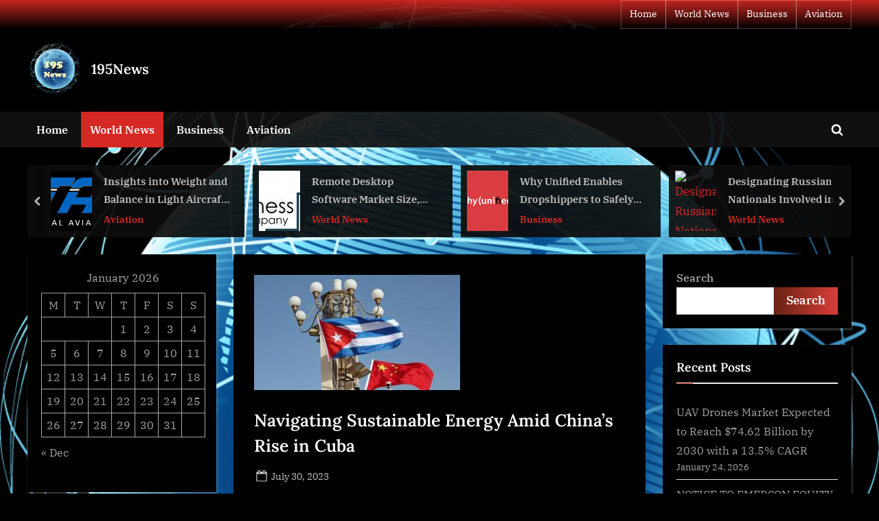

--- FILE ---
content_type: text/html; charset=UTF-8
request_url: https://195news.com/world-news/navigating-sustainable-energy-amid-chinas-rise-in-cuba/
body_size: 20280
content:
<!DOCTYPE html>
<html dir="ltr" lang="en-US" prefix="og: https://ogp.me/ns#">
<head>
	<meta charset="UTF-8">
	<meta name="viewport" content="width=device-width, initial-scale=1.0">
	<link rel="profile" href="https://gmpg.org/xfn/11">
	<title>Navigating Sustainable Energy Amid China’s Rise in Cuba - 195News</title>
	<style>img:is([sizes="auto" i], [sizes^="auto," i]) { contain-intrinsic-size: 3000px 1500px }</style>
	
		<!-- All in One SEO Pro 4.9.3 - aioseo.com -->
	<meta name="description" content="Kenneth W. Welch Jr. offers perspective on sustainable energy and global politics, particularly in light of China&#039;s expanding influence in Cuba. It&#039;s crucial for the U.S. to take control of its energy future. We possess the technology, and expertise to lead the world in sustainable energy. What we need now is the political will.”— Kenneth" />
	<meta name="robots" content="max-image-preview:large" />
	<meta name="author" content="NewsEditor"/>
	<link rel="canonical" href="https://195news.com/world-news/navigating-sustainable-energy-amid-chinas-rise-in-cuba/" />
	<meta name="generator" content="All in One SEO Pro (AIOSEO) 4.9.3" />
		<meta property="og:locale" content="en_US" />
		<meta property="og:site_name" content="195News - All the news that&#039;s fit to print" />
		<meta property="og:type" content="article" />
		<meta property="og:title" content="Navigating Sustainable Energy Amid China’s Rise in Cuba - 195News" />
		<meta property="og:description" content="Kenneth W. Welch Jr. offers perspective on sustainable energy and global politics, particularly in light of China&#039;s expanding influence in Cuba. It&#039;s crucial for the U.S. to take control of its energy future. We possess the technology, and expertise to lead the world in sustainable energy. What we need now is the political will.”— Kenneth" />
		<meta property="og:url" content="https://195news.com/world-news/navigating-sustainable-energy-amid-chinas-rise-in-cuba/" />
		<meta property="article:published_time" content="2023-07-30T09:07:20+00:00" />
		<meta property="article:modified_time" content="2023-07-30T09:07:20+00:00" />
		<meta name="twitter:card" content="summary" />
		<meta name="twitter:title" content="Navigating Sustainable Energy Amid China’s Rise in Cuba - 195News" />
		<meta name="twitter:description" content="Kenneth W. Welch Jr. offers perspective on sustainable energy and global politics, particularly in light of China&#039;s expanding influence in Cuba. It&#039;s crucial for the U.S. to take control of its energy future. We possess the technology, and expertise to lead the world in sustainable energy. What we need now is the political will.”— Kenneth" />
		<script type="application/ld+json" class="aioseo-schema">
			{"@context":"https:\/\/schema.org","@graph":[{"@type":"BlogPosting","@id":"https:\/\/195news.com\/world-news\/navigating-sustainable-energy-amid-chinas-rise-in-cuba\/#blogposting","name":"Navigating Sustainable Energy Amid China\u2019s Rise in Cuba - 195News","headline":"Navigating Sustainable Energy Amid China&#8217;s Rise in Cuba","author":{"@id":"https:\/\/195news.com\/author\/newseditor\/#author"},"publisher":{"@id":"https:\/\/195news.com\/#organization"},"image":{"@type":"ImageObject","url":"https:\/\/img.einpresswire.com\/medium\/510715\/china-vs-cuba.jpeg","caption":"Navigating Sustainable Energy Amid China&#8217;s Rise in Cuba"},"datePublished":"2023-07-30T05:07:20-04:00","dateModified":"2023-07-30T05:07:20-04:00","inLanguage":"en-US","mainEntityOfPage":{"@id":"https:\/\/195news.com\/world-news\/navigating-sustainable-energy-amid-chinas-rise-in-cuba\/#webpage"},"isPartOf":{"@id":"https:\/\/195news.com\/world-news\/navigating-sustainable-energy-amid-chinas-rise-in-cuba\/#webpage"},"articleSection":"World News"},{"@type":"BreadcrumbList","@id":"https:\/\/195news.com\/world-news\/navigating-sustainable-energy-amid-chinas-rise-in-cuba\/#breadcrumblist","itemListElement":[{"@type":"ListItem","@id":"https:\/\/195news.com#listItem","position":1,"name":"Home","item":"https:\/\/195news.com","nextItem":{"@type":"ListItem","@id":"https:\/\/195news.com\/category\/world-news\/#listItem","name":"World News"}},{"@type":"ListItem","@id":"https:\/\/195news.com\/category\/world-news\/#listItem","position":2,"name":"World News","item":"https:\/\/195news.com\/category\/world-news\/","nextItem":{"@type":"ListItem","@id":"https:\/\/195news.com\/world-news\/navigating-sustainable-energy-amid-chinas-rise-in-cuba\/#listItem","name":"Navigating Sustainable Energy Amid China&#8217;s Rise in Cuba"},"previousItem":{"@type":"ListItem","@id":"https:\/\/195news.com#listItem","name":"Home"}},{"@type":"ListItem","@id":"https:\/\/195news.com\/world-news\/navigating-sustainable-energy-amid-chinas-rise-in-cuba\/#listItem","position":3,"name":"Navigating Sustainable Energy Amid China&#8217;s Rise in Cuba","previousItem":{"@type":"ListItem","@id":"https:\/\/195news.com\/category\/world-news\/#listItem","name":"World News"}}]},{"@type":"Organization","@id":"https:\/\/195news.com\/#organization","name":"195 News","description":"All the news that's fit to print","url":"https:\/\/195news.com\/","logo":{"@type":"ImageObject","url":"https:\/\/195news.com\/wp-content\/uploads\/2022\/05\/cropped-195-news-copy.png","@id":"https:\/\/195news.com\/world-news\/navigating-sustainable-energy-amid-chinas-rise-in-cuba\/#organizationLogo","width":250,"height":250,"caption":"195 news"},"image":{"@id":"https:\/\/195news.com\/world-news\/navigating-sustainable-energy-amid-chinas-rise-in-cuba\/#organizationLogo"}},{"@type":"Person","@id":"https:\/\/195news.com\/author\/newseditor\/#author","url":"https:\/\/195news.com\/author\/newseditor\/","name":"NewsEditor"},{"@type":"WebPage","@id":"https:\/\/195news.com\/world-news\/navigating-sustainable-energy-amid-chinas-rise-in-cuba\/#webpage","url":"https:\/\/195news.com\/world-news\/navigating-sustainable-energy-amid-chinas-rise-in-cuba\/","name":"Navigating Sustainable Energy Amid China\u2019s Rise in Cuba - 195News","description":"Kenneth W. Welch Jr. offers perspective on sustainable energy and global politics, particularly in light of China's expanding influence in Cuba. It's crucial for the U.S. to take control of its energy future. We possess the technology, and expertise to lead the world in sustainable energy. What we need now is the political will.\u201d\u2014 Kenneth","inLanguage":"en-US","isPartOf":{"@id":"https:\/\/195news.com\/#website"},"breadcrumb":{"@id":"https:\/\/195news.com\/world-news\/navigating-sustainable-energy-amid-chinas-rise-in-cuba\/#breadcrumblist"},"author":{"@id":"https:\/\/195news.com\/author\/newseditor\/#author"},"creator":{"@id":"https:\/\/195news.com\/author\/newseditor\/#author"},"image":{"@type":"ImageObject","url":"https:\/\/img.einpresswire.com\/medium\/510715\/china-vs-cuba.jpeg","@id":"https:\/\/195news.com\/world-news\/navigating-sustainable-energy-amid-chinas-rise-in-cuba\/#mainImage","caption":"Navigating Sustainable Energy Amid China&#8217;s Rise in Cuba"},"primaryImageOfPage":{"@id":"https:\/\/195news.com\/world-news\/navigating-sustainable-energy-amid-chinas-rise-in-cuba\/#mainImage"},"datePublished":"2023-07-30T05:07:20-04:00","dateModified":"2023-07-30T05:07:20-04:00"},{"@type":"WebSite","@id":"https:\/\/195news.com\/#website","url":"https:\/\/195news.com\/","name":"195 News","description":"All the news that's fit to print","inLanguage":"en-US","publisher":{"@id":"https:\/\/195news.com\/#organization"}}]}
		</script>
		<!-- All in One SEO Pro -->

<link rel='dns-prefetch' href='//www.googletagmanager.com' />
<link rel='dns-prefetch' href='//pagead2.googlesyndication.com' />
<link rel="alternate" type="application/rss+xml" title="195News &raquo; Feed" href="https://195news.com/feed/" />
<script type="d7b34966654c768abf6bb40a-text/javascript">
window._wpemojiSettings = {"baseUrl":"https:\/\/s.w.org\/images\/core\/emoji\/16.0.1\/72x72\/","ext":".png","svgUrl":"https:\/\/s.w.org\/images\/core\/emoji\/16.0.1\/svg\/","svgExt":".svg","source":{"concatemoji":"https:\/\/195news.com\/wp-includes\/js\/wp-emoji-release.min.js?ver=6.8.3"}};
/*! This file is auto-generated */
!function(s,n){var o,i,e;function c(e){try{var t={supportTests:e,timestamp:(new Date).valueOf()};sessionStorage.setItem(o,JSON.stringify(t))}catch(e){}}function p(e,t,n){e.clearRect(0,0,e.canvas.width,e.canvas.height),e.fillText(t,0,0);var t=new Uint32Array(e.getImageData(0,0,e.canvas.width,e.canvas.height).data),a=(e.clearRect(0,0,e.canvas.width,e.canvas.height),e.fillText(n,0,0),new Uint32Array(e.getImageData(0,0,e.canvas.width,e.canvas.height).data));return t.every(function(e,t){return e===a[t]})}function u(e,t){e.clearRect(0,0,e.canvas.width,e.canvas.height),e.fillText(t,0,0);for(var n=e.getImageData(16,16,1,1),a=0;a<n.data.length;a++)if(0!==n.data[a])return!1;return!0}function f(e,t,n,a){switch(t){case"flag":return n(e,"\ud83c\udff3\ufe0f\u200d\u26a7\ufe0f","\ud83c\udff3\ufe0f\u200b\u26a7\ufe0f")?!1:!n(e,"\ud83c\udde8\ud83c\uddf6","\ud83c\udde8\u200b\ud83c\uddf6")&&!n(e,"\ud83c\udff4\udb40\udc67\udb40\udc62\udb40\udc65\udb40\udc6e\udb40\udc67\udb40\udc7f","\ud83c\udff4\u200b\udb40\udc67\u200b\udb40\udc62\u200b\udb40\udc65\u200b\udb40\udc6e\u200b\udb40\udc67\u200b\udb40\udc7f");case"emoji":return!a(e,"\ud83e\udedf")}return!1}function g(e,t,n,a){var r="undefined"!=typeof WorkerGlobalScope&&self instanceof WorkerGlobalScope?new OffscreenCanvas(300,150):s.createElement("canvas"),o=r.getContext("2d",{willReadFrequently:!0}),i=(o.textBaseline="top",o.font="600 32px Arial",{});return e.forEach(function(e){i[e]=t(o,e,n,a)}),i}function t(e){var t=s.createElement("script");t.src=e,t.defer=!0,s.head.appendChild(t)}"undefined"!=typeof Promise&&(o="wpEmojiSettingsSupports",i=["flag","emoji"],n.supports={everything:!0,everythingExceptFlag:!0},e=new Promise(function(e){s.addEventListener("DOMContentLoaded",e,{once:!0})}),new Promise(function(t){var n=function(){try{var e=JSON.parse(sessionStorage.getItem(o));if("object"==typeof e&&"number"==typeof e.timestamp&&(new Date).valueOf()<e.timestamp+604800&&"object"==typeof e.supportTests)return e.supportTests}catch(e){}return null}();if(!n){if("undefined"!=typeof Worker&&"undefined"!=typeof OffscreenCanvas&&"undefined"!=typeof URL&&URL.createObjectURL&&"undefined"!=typeof Blob)try{var e="postMessage("+g.toString()+"("+[JSON.stringify(i),f.toString(),p.toString(),u.toString()].join(",")+"));",a=new Blob([e],{type:"text/javascript"}),r=new Worker(URL.createObjectURL(a),{name:"wpTestEmojiSupports"});return void(r.onmessage=function(e){c(n=e.data),r.terminate(),t(n)})}catch(e){}c(n=g(i,f,p,u))}t(n)}).then(function(e){for(var t in e)n.supports[t]=e[t],n.supports.everything=n.supports.everything&&n.supports[t],"flag"!==t&&(n.supports.everythingExceptFlag=n.supports.everythingExceptFlag&&n.supports[t]);n.supports.everythingExceptFlag=n.supports.everythingExceptFlag&&!n.supports.flag,n.DOMReady=!1,n.readyCallback=function(){n.DOMReady=!0}}).then(function(){return e}).then(function(){var e;n.supports.everything||(n.readyCallback(),(e=n.source||{}).concatemoji?t(e.concatemoji):e.wpemoji&&e.twemoji&&(t(e.twemoji),t(e.wpemoji)))}))}((window,document),window._wpemojiSettings);
</script>

<style id='wp-emoji-styles-inline-css'>

	img.wp-smiley, img.emoji {
		display: inline !important;
		border: none !important;
		box-shadow: none !important;
		height: 1em !important;
		width: 1em !important;
		margin: 0 0.07em !important;
		vertical-align: -0.1em !important;
		background: none !important;
		padding: 0 !important;
	}
</style>
<link rel='stylesheet' id='wp-block-library-css' href='https://195news.com/wp-includes/css/dist/block-library/style.min.css?ver=6.8.3' media='all' />
<style id='wp-block-library-theme-inline-css'>
.wp-block-audio :where(figcaption){color:#555;font-size:13px;text-align:center}.is-dark-theme .wp-block-audio :where(figcaption){color:#ffffffa6}.wp-block-audio{margin:0 0 1em}.wp-block-code{border:1px solid #ccc;border-radius:4px;font-family:Menlo,Consolas,monaco,monospace;padding:.8em 1em}.wp-block-embed :where(figcaption){color:#555;font-size:13px;text-align:center}.is-dark-theme .wp-block-embed :where(figcaption){color:#ffffffa6}.wp-block-embed{margin:0 0 1em}.blocks-gallery-caption{color:#555;font-size:13px;text-align:center}.is-dark-theme .blocks-gallery-caption{color:#ffffffa6}:root :where(.wp-block-image figcaption){color:#555;font-size:13px;text-align:center}.is-dark-theme :root :where(.wp-block-image figcaption){color:#ffffffa6}.wp-block-image{margin:0 0 1em}.wp-block-pullquote{border-bottom:4px solid;border-top:4px solid;color:currentColor;margin-bottom:1.75em}.wp-block-pullquote cite,.wp-block-pullquote footer,.wp-block-pullquote__citation{color:currentColor;font-size:.8125em;font-style:normal;text-transform:uppercase}.wp-block-quote{border-left:.25em solid;margin:0 0 1.75em;padding-left:1em}.wp-block-quote cite,.wp-block-quote footer{color:currentColor;font-size:.8125em;font-style:normal;position:relative}.wp-block-quote:where(.has-text-align-right){border-left:none;border-right:.25em solid;padding-left:0;padding-right:1em}.wp-block-quote:where(.has-text-align-center){border:none;padding-left:0}.wp-block-quote.is-large,.wp-block-quote.is-style-large,.wp-block-quote:where(.is-style-plain){border:none}.wp-block-search .wp-block-search__label{font-weight:700}.wp-block-search__button{border:1px solid #ccc;padding:.375em .625em}:where(.wp-block-group.has-background){padding:1.25em 2.375em}.wp-block-separator.has-css-opacity{opacity:.4}.wp-block-separator{border:none;border-bottom:2px solid;margin-left:auto;margin-right:auto}.wp-block-separator.has-alpha-channel-opacity{opacity:1}.wp-block-separator:not(.is-style-wide):not(.is-style-dots){width:100px}.wp-block-separator.has-background:not(.is-style-dots){border-bottom:none;height:1px}.wp-block-separator.has-background:not(.is-style-wide):not(.is-style-dots){height:2px}.wp-block-table{margin:0 0 1em}.wp-block-table td,.wp-block-table th{word-break:normal}.wp-block-table :where(figcaption){color:#555;font-size:13px;text-align:center}.is-dark-theme .wp-block-table :where(figcaption){color:#ffffffa6}.wp-block-video :where(figcaption){color:#555;font-size:13px;text-align:center}.is-dark-theme .wp-block-video :where(figcaption){color:#ffffffa6}.wp-block-video{margin:0 0 1em}:root :where(.wp-block-template-part.has-background){margin-bottom:0;margin-top:0;padding:1.25em 2.375em}
</style>
<style id='classic-theme-styles-inline-css'>
/*! This file is auto-generated */
.wp-block-button__link{color:#fff;background-color:#32373c;border-radius:9999px;box-shadow:none;text-decoration:none;padding:calc(.667em + 2px) calc(1.333em + 2px);font-size:1.125em}.wp-block-file__button{background:#32373c;color:#fff;text-decoration:none}
</style>
<link rel='stylesheet' id='aioseo/css/src/vue/standalone/blocks/table-of-contents/global.scss-css' href='https://195news.com/wp-content/plugins/all-in-one-seo-pack-pro/dist/Pro/assets/css/table-of-contents/global.e90f6d47.css?ver=4.9.3' media='all' />
<link rel='stylesheet' id='aioseo/css/src/vue/standalone/blocks/pro/recipe/global.scss-css' href='https://195news.com/wp-content/plugins/all-in-one-seo-pack-pro/dist/Pro/assets/css/recipe/global.67a3275f.css?ver=4.9.3' media='all' />
<link rel='stylesheet' id='aioseo/css/src/vue/standalone/blocks/pro/product/global.scss-css' href='https://195news.com/wp-content/plugins/all-in-one-seo-pack-pro/dist/Pro/assets/css/product/global.61066cfb.css?ver=4.9.3' media='all' />
<style id='global-styles-inline-css'>
:root{--wp--preset--aspect-ratio--square: 1;--wp--preset--aspect-ratio--4-3: 4/3;--wp--preset--aspect-ratio--3-4: 3/4;--wp--preset--aspect-ratio--3-2: 3/2;--wp--preset--aspect-ratio--2-3: 2/3;--wp--preset--aspect-ratio--16-9: 16/9;--wp--preset--aspect-ratio--9-16: 9/16;--wp--preset--color--black: #000000;--wp--preset--color--cyan-bluish-gray: #abb8c3;--wp--preset--color--white: #ffffff;--wp--preset--color--pale-pink: #f78da7;--wp--preset--color--vivid-red: #cf2e2e;--wp--preset--color--luminous-vivid-orange: #ff6900;--wp--preset--color--luminous-vivid-amber: #fcb900;--wp--preset--color--light-green-cyan: #7bdcb5;--wp--preset--color--vivid-green-cyan: #00d084;--wp--preset--color--pale-cyan-blue: #8ed1fc;--wp--preset--color--vivid-cyan-blue: #0693e3;--wp--preset--color--vivid-purple: #9b51e0;--wp--preset--gradient--vivid-cyan-blue-to-vivid-purple: linear-gradient(135deg,rgba(6,147,227,1) 0%,rgb(155,81,224) 100%);--wp--preset--gradient--light-green-cyan-to-vivid-green-cyan: linear-gradient(135deg,rgb(122,220,180) 0%,rgb(0,208,130) 100%);--wp--preset--gradient--luminous-vivid-amber-to-luminous-vivid-orange: linear-gradient(135deg,rgba(252,185,0,1) 0%,rgba(255,105,0,1) 100%);--wp--preset--gradient--luminous-vivid-orange-to-vivid-red: linear-gradient(135deg,rgba(255,105,0,1) 0%,rgb(207,46,46) 100%);--wp--preset--gradient--very-light-gray-to-cyan-bluish-gray: linear-gradient(135deg,rgb(238,238,238) 0%,rgb(169,184,195) 100%);--wp--preset--gradient--cool-to-warm-spectrum: linear-gradient(135deg,rgb(74,234,220) 0%,rgb(151,120,209) 20%,rgb(207,42,186) 40%,rgb(238,44,130) 60%,rgb(251,105,98) 80%,rgb(254,248,76) 100%);--wp--preset--gradient--blush-light-purple: linear-gradient(135deg,rgb(255,206,236) 0%,rgb(152,150,240) 100%);--wp--preset--gradient--blush-bordeaux: linear-gradient(135deg,rgb(254,205,165) 0%,rgb(254,45,45) 50%,rgb(107,0,62) 100%);--wp--preset--gradient--luminous-dusk: linear-gradient(135deg,rgb(255,203,112) 0%,rgb(199,81,192) 50%,rgb(65,88,208) 100%);--wp--preset--gradient--pale-ocean: linear-gradient(135deg,rgb(255,245,203) 0%,rgb(182,227,212) 50%,rgb(51,167,181) 100%);--wp--preset--gradient--electric-grass: linear-gradient(135deg,rgb(202,248,128) 0%,rgb(113,206,126) 100%);--wp--preset--gradient--midnight: linear-gradient(135deg,rgb(2,3,129) 0%,rgb(40,116,252) 100%);--wp--preset--font-size--small: 13px;--wp--preset--font-size--medium: 20px;--wp--preset--font-size--large: 36px;--wp--preset--font-size--x-large: 42px;--wp--preset--spacing--20: 0.44rem;--wp--preset--spacing--30: 0.67rem;--wp--preset--spacing--40: 1rem;--wp--preset--spacing--50: 1.5rem;--wp--preset--spacing--60: 2.25rem;--wp--preset--spacing--70: 3.38rem;--wp--preset--spacing--80: 5.06rem;--wp--preset--shadow--natural: 6px 6px 9px rgba(0, 0, 0, 0.2);--wp--preset--shadow--deep: 12px 12px 50px rgba(0, 0, 0, 0.4);--wp--preset--shadow--sharp: 6px 6px 0px rgba(0, 0, 0, 0.2);--wp--preset--shadow--outlined: 6px 6px 0px -3px rgba(255, 255, 255, 1), 6px 6px rgba(0, 0, 0, 1);--wp--preset--shadow--crisp: 6px 6px 0px rgba(0, 0, 0, 1);}:where(.is-layout-flex){gap: 0.5em;}:where(.is-layout-grid){gap: 0.5em;}body .is-layout-flex{display: flex;}.is-layout-flex{flex-wrap: wrap;align-items: center;}.is-layout-flex > :is(*, div){margin: 0;}body .is-layout-grid{display: grid;}.is-layout-grid > :is(*, div){margin: 0;}:where(.wp-block-columns.is-layout-flex){gap: 2em;}:where(.wp-block-columns.is-layout-grid){gap: 2em;}:where(.wp-block-post-template.is-layout-flex){gap: 1.25em;}:where(.wp-block-post-template.is-layout-grid){gap: 1.25em;}.has-black-color{color: var(--wp--preset--color--black) !important;}.has-cyan-bluish-gray-color{color: var(--wp--preset--color--cyan-bluish-gray) !important;}.has-white-color{color: var(--wp--preset--color--white) !important;}.has-pale-pink-color{color: var(--wp--preset--color--pale-pink) !important;}.has-vivid-red-color{color: var(--wp--preset--color--vivid-red) !important;}.has-luminous-vivid-orange-color{color: var(--wp--preset--color--luminous-vivid-orange) !important;}.has-luminous-vivid-amber-color{color: var(--wp--preset--color--luminous-vivid-amber) !important;}.has-light-green-cyan-color{color: var(--wp--preset--color--light-green-cyan) !important;}.has-vivid-green-cyan-color{color: var(--wp--preset--color--vivid-green-cyan) !important;}.has-pale-cyan-blue-color{color: var(--wp--preset--color--pale-cyan-blue) !important;}.has-vivid-cyan-blue-color{color: var(--wp--preset--color--vivid-cyan-blue) !important;}.has-vivid-purple-color{color: var(--wp--preset--color--vivid-purple) !important;}.has-black-background-color{background-color: var(--wp--preset--color--black) !important;}.has-cyan-bluish-gray-background-color{background-color: var(--wp--preset--color--cyan-bluish-gray) !important;}.has-white-background-color{background-color: var(--wp--preset--color--white) !important;}.has-pale-pink-background-color{background-color: var(--wp--preset--color--pale-pink) !important;}.has-vivid-red-background-color{background-color: var(--wp--preset--color--vivid-red) !important;}.has-luminous-vivid-orange-background-color{background-color: var(--wp--preset--color--luminous-vivid-orange) !important;}.has-luminous-vivid-amber-background-color{background-color: var(--wp--preset--color--luminous-vivid-amber) !important;}.has-light-green-cyan-background-color{background-color: var(--wp--preset--color--light-green-cyan) !important;}.has-vivid-green-cyan-background-color{background-color: var(--wp--preset--color--vivid-green-cyan) !important;}.has-pale-cyan-blue-background-color{background-color: var(--wp--preset--color--pale-cyan-blue) !important;}.has-vivid-cyan-blue-background-color{background-color: var(--wp--preset--color--vivid-cyan-blue) !important;}.has-vivid-purple-background-color{background-color: var(--wp--preset--color--vivid-purple) !important;}.has-black-border-color{border-color: var(--wp--preset--color--black) !important;}.has-cyan-bluish-gray-border-color{border-color: var(--wp--preset--color--cyan-bluish-gray) !important;}.has-white-border-color{border-color: var(--wp--preset--color--white) !important;}.has-pale-pink-border-color{border-color: var(--wp--preset--color--pale-pink) !important;}.has-vivid-red-border-color{border-color: var(--wp--preset--color--vivid-red) !important;}.has-luminous-vivid-orange-border-color{border-color: var(--wp--preset--color--luminous-vivid-orange) !important;}.has-luminous-vivid-amber-border-color{border-color: var(--wp--preset--color--luminous-vivid-amber) !important;}.has-light-green-cyan-border-color{border-color: var(--wp--preset--color--light-green-cyan) !important;}.has-vivid-green-cyan-border-color{border-color: var(--wp--preset--color--vivid-green-cyan) !important;}.has-pale-cyan-blue-border-color{border-color: var(--wp--preset--color--pale-cyan-blue) !important;}.has-vivid-cyan-blue-border-color{border-color: var(--wp--preset--color--vivid-cyan-blue) !important;}.has-vivid-purple-border-color{border-color: var(--wp--preset--color--vivid-purple) !important;}.has-vivid-cyan-blue-to-vivid-purple-gradient-background{background: var(--wp--preset--gradient--vivid-cyan-blue-to-vivid-purple) !important;}.has-light-green-cyan-to-vivid-green-cyan-gradient-background{background: var(--wp--preset--gradient--light-green-cyan-to-vivid-green-cyan) !important;}.has-luminous-vivid-amber-to-luminous-vivid-orange-gradient-background{background: var(--wp--preset--gradient--luminous-vivid-amber-to-luminous-vivid-orange) !important;}.has-luminous-vivid-orange-to-vivid-red-gradient-background{background: var(--wp--preset--gradient--luminous-vivid-orange-to-vivid-red) !important;}.has-very-light-gray-to-cyan-bluish-gray-gradient-background{background: var(--wp--preset--gradient--very-light-gray-to-cyan-bluish-gray) !important;}.has-cool-to-warm-spectrum-gradient-background{background: var(--wp--preset--gradient--cool-to-warm-spectrum) !important;}.has-blush-light-purple-gradient-background{background: var(--wp--preset--gradient--blush-light-purple) !important;}.has-blush-bordeaux-gradient-background{background: var(--wp--preset--gradient--blush-bordeaux) !important;}.has-luminous-dusk-gradient-background{background: var(--wp--preset--gradient--luminous-dusk) !important;}.has-pale-ocean-gradient-background{background: var(--wp--preset--gradient--pale-ocean) !important;}.has-electric-grass-gradient-background{background: var(--wp--preset--gradient--electric-grass) !important;}.has-midnight-gradient-background{background: var(--wp--preset--gradient--midnight) !important;}.has-small-font-size{font-size: var(--wp--preset--font-size--small) !important;}.has-medium-font-size{font-size: var(--wp--preset--font-size--medium) !important;}.has-large-font-size{font-size: var(--wp--preset--font-size--large) !important;}.has-x-large-font-size{font-size: var(--wp--preset--font-size--x-large) !important;}
:where(.wp-block-post-template.is-layout-flex){gap: 1.25em;}:where(.wp-block-post-template.is-layout-grid){gap: 1.25em;}
:where(.wp-block-columns.is-layout-flex){gap: 2em;}:where(.wp-block-columns.is-layout-grid){gap: 2em;}
:root :where(.wp-block-pullquote){font-size: 1.5em;line-height: 1.6;}
</style>
<link rel='stylesheet' id='wp-automatic-css' href='https://195news.com/wp-content/plugins/wp-automatic-plugin-for-wordpress/css/admin-dashboard.css?ver=1.0.0' media='all' />
<link rel='stylesheet' id='wp-automatic-gallery-css' href='https://195news.com/wp-content/plugins/wp-automatic-plugin-for-wordpress/css/wp-automatic.css?ver=1.0.0' media='all' />
<link rel='stylesheet' id='pressbook-news-dark-fonts-css' href='https://195news.com/wp-content/fonts/fc3380b9cbc82da10b760d4f8adce2c0.css' media='all' />
<link rel='stylesheet' id='glide-css' href='https://195news.com/wp-content/themes/pressbook-news-dark/assets/glide/css/glide.core.min.css?ver=3.4.1' media='all' />
<link rel='stylesheet' id='pressbook-style-css' href='https://195news.com/wp-content/themes/pressbook/style.min.css?ver=2.1.6' media='all' />
<link rel='stylesheet' id='pressbook-news-dark-style-css' href='https://195news.com/wp-content/themes/pressbook-news-dark/style.min.css?ver=1.2.9' media='all' />
<style id='pressbook-news-dark-style-inline-css'>
.site-branding{background-position:center center;}.site-branding{background-repeat:repeat;}.site-branding{background-size:contain;}.top-banner-image{max-height:150px;}.top-navbar{background:linear-gradient(0deg, rgba(0,0,0,0.92) 0%, rgba(215,41,36,0.92) 100%);}.social-navigation a:active .svg-icon,.social-navigation a:focus .svg-icon,.social-navigation a:hover .svg-icon{color:rgba(0,0,0,0.92);}.primary-navbar,.main-navigation ul ul{background:rgba(17,17,17,0.92);}.site-branding{background-color:#000000;}.site-title,.site-title a,.site-title a:active,.site-title a:focus,.site-title a:hover{color:#ffffff;}.site-tagline{color:#a0a0a0;}.more-link,.wp-block-search .wp-block-search__button,button,input[type=button],input[type=reset],input[type=submit]{background-image:linear-gradient(to right, #682311 0%, #db3e3a 51%, #682311 100%);}.more-link,.wp-block-search .wp-block-search__button,button,input[type=button],input[type=reset],input[type=submit]{font-weight:600;}h1,h2,h3,h4,h5,h6{font-weight:700;}.site-title{font-weight:700;}.c-sidebar .widget{border-color:#000000;}.footer-widgets,.copyright-text{background:rgba(12,12,12,0.92);}.copyright-text a,.footer-widgets .widget li::before{color:#d72924;}.footer-widgets .widget .widget-title::after,.footer-widgets .widget_block h1:first-child::after,.footer-widgets .widget_block h2:first-child::after,.footer-widgets .widget_block h3:first-child::after{background:#d72924;}.main-navigation .menu .current-menu-ancestor>a,.main-navigation .menu .current-menu-item>a,.main-navigation .menu .current-menu-parent>a,.main-navigation .menu>.menu-item>a::before,.main-navigation .main-navigation-arrow-btn:active,.main-navigation .main-navigation-arrow-btn:hover,.main-navigation a:active,.main-navigation a:focus,.main-navigation a:hover,.main-navigation li.focus>.main-navigation-arrow-btn,.main-navigation:not(.toggled) li:hover>.main-navigation-arrow-btn{background:#d72924;}
</style>
<script src="https://195news.com/wp-includes/js/jquery/jquery.min.js?ver=3.7.1" id="jquery-core-js" type="d7b34966654c768abf6bb40a-text/javascript"></script>
<script src="https://195news.com/wp-includes/js/jquery/jquery-migrate.min.js?ver=3.4.1" id="jquery-migrate-js" type="d7b34966654c768abf6bb40a-text/javascript"></script>
<script src="https://195news.com/wp-content/plugins/wp-automatic-plugin-for-wordpress/js/custom-front.js?ver=1.0" id="wp-automatic-js" type="d7b34966654c768abf6bb40a-text/javascript"></script>

<!-- Google tag (gtag.js) snippet added by Site Kit -->
<!-- Google Analytics snippet added by Site Kit -->
<script src="https://www.googletagmanager.com/gtag/js?id=G-G9PSGKN8KH" id="google_gtagjs-js" async type="d7b34966654c768abf6bb40a-text/javascript"></script>
<script id="google_gtagjs-js-after" type="d7b34966654c768abf6bb40a-text/javascript">
window.dataLayer = window.dataLayer || [];function gtag(){dataLayer.push(arguments);}
gtag("set","linker",{"domains":["195news.com"]});
gtag("js", new Date());
gtag("set", "developer_id.dZTNiMT", true);
gtag("config", "G-G9PSGKN8KH");
</script>
<link rel="https://api.w.org/" href="https://195news.com/wp-json/" /><link rel="alternate" title="JSON" type="application/json" href="https://195news.com/wp-json/wp/v2/posts/31640" /><link rel="EditURI" type="application/rsd+xml" title="RSD" href="https://195news.com/xmlrpc.php?rsd" />
<link rel='shortlink' href='https://195news.com/?p=31640' />
<link rel="alternate" title="oEmbed (JSON)" type="application/json+oembed" href="https://195news.com/wp-json/oembed/1.0/embed?url=https%3A%2F%2F195news.com%2Fworld-news%2Fnavigating-sustainable-energy-amid-chinas-rise-in-cuba%2F" />
<link rel="alternate" title="oEmbed (XML)" type="text/xml+oembed" href="https://195news.com/wp-json/oembed/1.0/embed?url=https%3A%2F%2F195news.com%2Fworld-news%2Fnavigating-sustainable-energy-amid-chinas-rise-in-cuba%2F&#038;format=xml" />
<!-- FIFU:meta:begin:image -->
<meta property="og:image" content="https://img.einpresswire.com/medium/510715/china-vs-cuba.jpeg" />
<!-- FIFU:meta:end:image --><!-- FIFU:meta:begin:twitter -->
<meta name="twitter:card" content="summary_large_image" />
<meta name="twitter:title" content="Navigating Sustainable Energy Amid China&#8217;s Rise in Cuba" />
<meta name="twitter:description" content="" />
<meta name="twitter:image" content="https://img.einpresswire.com/medium/510715/china-vs-cuba.jpeg" />
<!-- FIFU:meta:end:twitter --><meta name="generator" content="Site Kit by Google 1.170.0" /><!-- Analytics by WP Statistics - https://wp-statistics.com -->

<!-- Google AdSense meta tags added by Site Kit -->
<meta name="google-adsense-platform-account" content="ca-host-pub-2644536267352236">
<meta name="google-adsense-platform-domain" content="sitekit.withgoogle.com">
<!-- End Google AdSense meta tags added by Site Kit -->
<style id="custom-background-css">
body.custom-background { background-image: url("https://195news.com/wp-content/uploads/2022/05/195.png"); background-position: left top; background-size: cover; background-repeat: no-repeat; background-attachment: fixed; }
</style>
	
<!-- Google AdSense snippet added by Site Kit -->
<script async src="https://pagead2.googlesyndication.com/pagead/js/adsbygoogle.js?client=ca-pub-6925408624655539&amp;host=ca-host-pub-2644536267352236" crossorigin="anonymous" type="d7b34966654c768abf6bb40a-text/javascript"></script>

<!-- End Google AdSense snippet added by Site Kit -->
<link rel="icon" href="https://195news.com/wp-content/uploads/2022/05/cropped-195-news-copy-150x150.png" sizes="32x32" />
<link rel="icon" href="https://195news.com/wp-content/uploads/2022/05/cropped-195-news-copy.png" sizes="192x192" />
<link rel="apple-touch-icon" href="https://195news.com/wp-content/uploads/2022/05/cropped-195-news-copy.png" />
<meta name="msapplication-TileImage" content="https://195news.com/wp-content/uploads/2022/05/cropped-195-news-copy.png" />

<!-- FIFU:jsonld:begin -->
<script type="application/ld+json">{"@context":"https://schema.org","@graph":[{"@type":"ImageObject","@id":"https://img.einpresswire.com/medium/510715/china-vs-cuba.jpeg","url":"https://img.einpresswire.com/medium/510715/china-vs-cuba.jpeg","contentUrl":"https://img.einpresswire.com/medium/510715/china-vs-cuba.jpeg","mainEntityOfPage":"https://195news.com/world-news/navigating-sustainable-energy-amid-chinas-rise-in-cuba/"}]}</script>
<!-- FIFU:jsonld:end -->
		<style id="wp-custom-css">
			.webfeedsFeaturedVisual{
	visibility:hidden;
	display:none;
}		</style>
		<link rel="preload" as="image" href="https://img.einpresswire.com/medium/850437/terral-aviation.png"><link rel="preload" as="image" href="https://img.einpresswire.com/medium/620269/remote-desktop-software-market.jpeg"><link rel="preload" as="image" href="https://cdn.newswire.com/files/x/8f/9c/c7a88ddbe084a0e308a06e128181.jpg"><link rel="preload" as="image" href="https://www.state.gov/wp-content/uploads/2021/02/Press_Release_medium_edited.png"><link rel="preload" as="image" href="https://img.einpresswire.com/medium/676333/engineer-badr-m-burshaid-presi.png"><link rel="preload" as="image" href="https://www.state.gov/wp-content/uploads/2021/02/S_statement_light_edited.png"><link rel="preload" as="image" href="https://www.einpresswire.com/tracking/article.gif?t=2&#038;a=64WfWvt_KIeOzhz2&#038;i=GX3KFhdXJpDES8Gb"><link rel="preload" as="image" href="https://i.ytimg.com/vi/Mkn4FHu7K78/maxresdefault.jpg"><link rel="preload" as="image" href="https://img.einpresswire.com/medium/510715/china-vs-cuba.jpeg"><link rel="preload" as="image" href="https://img.einpresswire.com/medium/510715/china-vs-cuba.jpeg"><link rel="preload" as="image" href="https://img.einpresswire.com/medium/587567/cbzb.png"><link rel="preload" as="image" href="https://i.ytimg.com/vi/lIi_6xJfz9w/maxresdefault.jpg"><link rel="preload" as="image" href="https://www.state.gov/wp-content/uploads/2021/02/Press_Release_medium_edited.png"><link rel="preload" as="image" href="https://img.einpresswire.com/medium/580425/healthcare-services-global-mark.jpeg"><link rel="preload" as="image" href="https://www.einpresswire.com/tracking/article.gif?t=2&#038;a=WaFHkl4DiOgngHbg&#038;i=x3OLhBbRaFozEX1_"><link rel="preload" as="image" href="https://img.einpresswire.com/medium/773757/david-read.jpeg"><link rel="preload" as="image" href="https://cdn.newswire.com/files/x/56/08/e1a55161fd71cd2ee604201617c1.jpg"><link rel="preload" as="image" href="https://cdn.newswire.com/files/x/55/35/616d07a291e8e0a1224e51f20aae.jpg"><link rel="preload" as="image" href="https://i.ytimg.com/vi/1iHZnLrsfsk/maxresdefault.jpg"><link rel="preload" as="image" href="https://cdn.newswire.com/files/x/a2/65/46267b842a6bf888f531f049d5df.jpg"><link rel="preload" as="image" href="https://img.einpresswire.com/medium/500704/tele-intensive-care-global-mark.jpeg"><link rel="preload" as="image" href="https://www.state.gov/wp-content/uploads/2021/02/Press_release_gold_edited.png"><link rel="preload" as="image" href="https://cdn.newswire.com/files/x/90/8b/383aaa031abec66a85b592580c95.jpg"><link rel="preload" as="image" href="https://img.einpresswire.com/medium/967385/italy-in-pace.jpeg"></head>
























<body class="wp-singular post-template-default single single-post postid-31640 single-format-standard custom-background wp-custom-logo wp-embed-responsive wp-theme-pressbook wp-child-theme-pressbook-news-dark double-sidebar left-right-sidebar pb-content-columns pb-content-cover pressbook-dark">

<div id="page" class="site">
	<a class="skip-link screen-reader-text" href="#content">Skip to content</a>

	<header id="masthead" class="site-header">
			<div class="top-navbar">
		<div class="u-wrapper top-navbar-wrap">
			<div class="top-menus top-menus-right">
							<nav id="top-navigation" class="top-navigation" aria-label="Top Menu">
				<div class="menu-main-container"><ul id="top-menu" class="menu"><li id="menu-item-13257" class="menu-item menu-item-type-custom menu-item-object-custom menu-item-home menu-item-13257"><a href="https://195news.com/">Home</a></li>
<li id="menu-item-20" class="menu-item menu-item-type-taxonomy menu-item-object-category current-post-ancestor current-menu-parent current-post-parent menu-item-20"><a href="https://195news.com/category/world-news/">World News</a></li>
<li id="menu-item-14" class="menu-item menu-item-type-taxonomy menu-item-object-category menu-item-14"><a href="https://195news.com/category/business/">Business</a></li>
<li id="menu-item-84" class="menu-item menu-item-type-taxonomy menu-item-object-category menu-item-84"><a href="https://195news.com/category/aviation/">Aviation</a></li>
</ul></div>				</nav><!-- #top-navigation -->
							</div><!-- .top-menus -->
		</div><!-- .top-navbar-wrap -->
	</div><!-- .top-navbar -->
	<div class="site-branding">
		<div class="u-wrapper site-branding-wrap">
		<div class="site-logo-title logo--lg-size-5 logo--md-size-1 logo--sm-size-1">
			<a href="https://195news.com/" class="custom-logo-link" rel="home"><img width="250" height="250" src="https://195news.com/wp-content/uploads/2022/05/cropped-195-news-copy.png" class="custom-logo" alt="195 news" decoding="async" fetchpriority="high" srcset="https://195news.com/wp-content/uploads/2022/05/cropped-195-news-copy.png 250w, https://195news.com/wp-content/uploads/2022/05/cropped-195-news-copy-150x150.png 150w" sizes="(max-width: 250px) 100vw, 250px" title="cropped-195-news-copy.png - 195News" /></a>
			<div class="site-title-tagline">
							<p class="site-title site-title--lg-size-2 site-title--md-size-2 site-title--sm-size-2"><a href="https://195news.com/" rel="home">195News</a></p>
								<p class="site-tagline hide-clip tagline--lg-size-2 tagline--md-size-2 tagline--sm-size-2">All the news that&#039;s fit to print</p>
			</div><!-- .site-title-tagline -->
		</div><!-- .site-logo-title -->

			</div><!-- .site-branding-wrap -->
</div><!-- .site-branding -->
	<div class="primary-navbar primary-navbar-no-border">
		<div class="u-wrapper primary-navbar-wrap">
			<nav id="site-navigation" class="main-navigation" aria-label="Primary Menu">
				<button class="primary-menu-toggle" aria-controls="primary-menu" aria-expanded="false" aria-label="Toggle Primary Menu">
					<svg class="svg-icon" width="24" height="24" aria-hidden="true" role="img" focusable="false" viewBox="0.0 0 1536.0 2048" xmlns="http://www.w3.org/2000/svg"><path d="M1536,1472v128c0,17.333-6.333,32.333-19,45s-27.667,19-45,19H64c-17.333,0-32.333-6.333-45-19s-19-27.667-19-45v-128  c0-17.333,6.333-32.333,19-45s27.667-19,45-19h1408c17.333,0,32.333,6.333,45,19S1536,1454.667,1536,1472z M1536,960v128  c0,17.333-6.333,32.333-19,45s-27.667,19-45,19H64c-17.333,0-32.333-6.333-45-19s-19-27.667-19-45V960c0-17.333,6.333-32.333,19-45  s27.667-19,45-19h1408c17.333,0,32.333,6.333,45,19S1536,942.667,1536,960z M1536,448v128c0,17.333-6.333,32.333-19,45  s-27.667,19-45,19H64c-17.333,0-32.333-6.333-45-19S0,593.333,0,576V448c0-17.333,6.333-32.333,19-45s27.667-19,45-19h1408  c17.333,0,32.333,6.333,45,19S1536,430.667,1536,448z"></path></svg><svg class="svg-icon" width="24" height="24" aria-hidden="true" role="img" focusable="false" viewBox="0 0 1792 1792" xmlns="http://www.w3.org/2000/svg"><path d="M1490 1322q0 40-28 68l-136 136q-28 28-68 28t-68-28l-294-294-294 294q-28 28-68 28t-68-28l-136-136q-28-28-28-68t28-68l294-294-294-294q-28-28-28-68t28-68l136-136q28-28 68-28t68 28l294 294 294-294q28-28 68-28t68 28l136 136q28 28 28 68t-28 68l-294 294 294 294q28 28 28 68z" /></svg>				</button>
				<div class="menu-main-container"><ul id="primary-menu" class="menu"><li class="menu-item menu-item-type-custom menu-item-object-custom menu-item-home menu-item-13257"><a href="https://195news.com/">Home</a></li>
<li class="menu-item menu-item-type-taxonomy menu-item-object-category current-post-ancestor current-menu-parent current-post-parent menu-item-20"><a href="https://195news.com/category/world-news/">World News</a></li>
<li class="menu-item menu-item-type-taxonomy menu-item-object-category menu-item-14"><a href="https://195news.com/category/business/">Business</a></li>
<li class="menu-item menu-item-type-taxonomy menu-item-object-category menu-item-84"><a href="https://195news.com/category/aviation/">Aviation</a></li>
<li class="primary-menu-search"><a href="#" class="primary-menu-search-toggle" aria-expanded="false"><span class="screen-reader-text">Toggle search form</span><svg class="svg-icon" width="24" height="24" aria-hidden="true" role="img" focusable="false" viewBox="0 0 1792 1792" xmlns="http://www.w3.org/2000/svg"><path d="M1216 832q0-185-131.5-316.5t-316.5-131.5-316.5 131.5-131.5 316.5 131.5 316.5 316.5 131.5 316.5-131.5 131.5-316.5zm512 832q0 52-38 90t-90 38q-54 0-90-38l-343-342q-179 124-399 124-143 0-273.5-55.5t-225-150-150-225-55.5-273.5 55.5-273.5 150-225 225-150 273.5-55.5 273.5 55.5 225 150 150 225 55.5 273.5q0 220-124 399l343 343q37 37 37 90z" /></svg><svg class="svg-icon" width="24" height="24" aria-hidden="true" role="img" focusable="false" viewBox="0 0 1792 1792" xmlns="http://www.w3.org/2000/svg"><path d="M1490 1322q0 40-28 68l-136 136q-28 28-68 28t-68-28l-294-294-294 294q-28 28-68 28t-68-28l-136-136q-28-28-28-68t28-68l294-294-294-294q-28-28-28-68t28-68l136-136q28-28 68-28t68 28l294 294 294-294q28-28 68-28t68 28l136 136q28 28 28 68t-28 68l-294 294 294 294q28 28 28 68z" /></svg></a><div class="search-form-wrap"><form role="search" method="get" class="search-form" action="https://195news.com/">
				<label>
					<span class="screen-reader-text">Search for:</span>
					<input type="search" class="search-field" placeholder="Search &hellip;" value="" name="s" />
				</label>
				<input type="submit" class="search-submit" value="Search" />
			</form></div></li></ul></div>			</nav><!-- #site-navigation -->
		</div><!-- .primary-navbar-wrap -->
	</div><!-- .primary-navbar -->
			<div class="u-wrapper header-carousel-posts-wrap">
			<div class="glide carousel-posts header-carousel-posts">
				<div class="glide__track" data-glide-el="track">
					<ul class="glide__slides">
											<li class="glide__slide">
													<div class="carousel-post-image-wrap">

								<a href="https://195news.com/aviation/insights-into-weight-and-balance-in-light-aircraft-and-terral-aviations-new-approach-to-cockpit-efficiency/" class="carousel-post-image-link" tabindex="-1">
									<img post-id="38635" fifu-featured="1" src="https://img.einpresswire.com/medium/850437/terral-aviation.png" class="carousel-post-image wp-post-image" alt="Insights into Weight and Balance in Light Aircraft and Terral Aviation&#8217;s New Approach to Cockpit Efficiency" title="Insights into Weight and Balance in Light Aircraft and Terral Aviation&#8217;s New Approach to Cockpit Efficiency" title="Insights into Weight and Balance in Light Aircraft and Terral Aviation&#8217;s New Approach to Cockpit Efficiency" decoding="async" title=" - 195News" />								</a>
							</div>
														<div class="carousel-post-title-wrap">
															<a href="https://195news.com/aviation/insights-into-weight-and-balance-in-light-aircraft-and-terral-aviations-new-approach-to-cockpit-efficiency/" class="carousel-post-title-link">Insights into Weight and Balance in Light Aircraft and Terral Aviation&#8217;s New Approach to Cockpit Efficiency</a>
																<a class="carousel-post-taxonomy-link" href="https://195news.com/category/aviation/">Aviation</a>
															</div>
						</li>
												<li class="glide__slide">
													<div class="carousel-post-image-wrap">

								<a href="https://195news.com/world-news/remote-desktop-software-market-size-share-and-growth-analysis-for-2024-2033/" class="carousel-post-image-link" tabindex="-1">
									<img post-id="35419" fifu-featured="1" src="https://img.einpresswire.com/medium/620269/remote-desktop-software-market.jpeg" class="carousel-post-image wp-post-image" alt="Remote Desktop Software Market Size, Share And Growth Analysis For 2024-2033" title="Remote Desktop Software Market Size, Share And Growth Analysis For 2024-2033" title="Remote Desktop Software Market Size, Share And Growth Analysis For 2024-2033" decoding="async" title="Remote Desktop Software Market Size, Share And Growth Analysis For 2024-2033 - 195News" />								</a>
							</div>
														<div class="carousel-post-title-wrap">
															<a href="https://195news.com/world-news/remote-desktop-software-market-size-share-and-growth-analysis-for-2024-2033/" class="carousel-post-title-link">Remote Desktop Software Market Size, Share And Growth Analysis For 2024-2033</a>
																<a class="carousel-post-taxonomy-link" href="https://195news.com/category/world-news/">World News</a>
															</div>
						</li>
												<li class="glide__slide">
													<div class="carousel-post-image-wrap">

								<a href="https://195news.com/business/why-unified-enables-dropshippers-to-safely-dropship-on-amazon/" class="carousel-post-image-link" tabindex="-1">
									<img post-id="22238" fifu-featured="1" src="https://cdn.newswire.com/files/x/8f/9c/c7a88ddbe084a0e308a06e128181.jpg" class="carousel-post-image wp-post-image" alt="Why Unified Enables Dropshippers to Safely Dropship on Amazon" title="Why Unified Enables Dropshippers to Safely Dropship on Amazon" title="Why Unified Enables Dropshippers to Safely Dropship on Amazon" decoding="async" title="Why Unified Enables Dropshippers to Safely Dropship on Amazon - 195News" />								</a>
							</div>
														<div class="carousel-post-title-wrap">
															<a href="https://195news.com/business/why-unified-enables-dropshippers-to-safely-dropship-on-amazon/" class="carousel-post-title-link">Why Unified Enables Dropshippers to Safely Dropship on Amazon</a>
																<a class="carousel-post-taxonomy-link" href="https://195news.com/category/business/">Business</a>
															</div>
						</li>
												<li class="glide__slide">
													<div class="carousel-post-image-wrap">

								<a href="https://195news.com/world-news/designating-russian-nationals-involved-in-serious-human-rights-abuses-against-vladimir-kara-murza/" class="carousel-post-image-link" tabindex="-1">
									<img post-id="24486" fifu-featured="1" src="https://www.state.gov/wp-content/uploads/2021/02/Press_Release_medium_edited.png" class="carousel-post-image wp-post-image" alt="Designating Russian Nationals Involved in Serious Human Rights Abuses against Vladimir Kara-Murza" title="Designating Russian Nationals Involved in Serious Human Rights Abuses against Vladimir Kara-Murza" title="Designating Russian Nationals Involved in Serious Human Rights Abuses against Vladimir Kara-Murza" decoding="async" title="Designating Russian Nationals Involved in Serious Human Rights Abuses against Vladimir Kara-Murza - 195News" />								</a>
							</div>
														<div class="carousel-post-title-wrap">
															<a href="https://195news.com/world-news/designating-russian-nationals-involved-in-serious-human-rights-abuses-against-vladimir-kara-murza/" class="carousel-post-title-link">Designating Russian Nationals Involved in Serious Human Rights Abuses against Vladimir Kara-Murza</a>
																<a class="carousel-post-taxonomy-link" href="https://195news.com/category/world-news/">World News</a>
															</div>
						</li>
												<li class="glide__slide">
													<div class="carousel-post-image-wrap">

								<a href="https://195news.com/business/over-100-global-speakers-to-participate-in-the-3rd-global-project-management-forum-in-riyadh-next-week/" class="carousel-post-image-link" tabindex="-1">
									<img post-id="35973" fifu-featured="1" src="https://img.einpresswire.com/medium/676333/engineer-badr-m-burshaid-presi.png" class="carousel-post-image wp-post-image" alt="Over 100 Global Speakers to Participate in the 3rd Global Project Management Forum in Riyadh next week" title="Over 100 Global Speakers to Participate in the 3rd Global Project Management Forum in Riyadh next week" title="Over 100 Global Speakers to Participate in the 3rd Global Project Management Forum in Riyadh next week" decoding="async" title="Over 100 Global Speakers to Participate in the 3rd Global Project Management Forum in Riyadh next week - 195News" />								</a>
							</div>
														<div class="carousel-post-title-wrap">
															<a href="https://195news.com/business/over-100-global-speakers-to-participate-in-the-3rd-global-project-management-forum-in-riyadh-next-week/" class="carousel-post-title-link">Over 100 Global Speakers to Participate in the 3rd Global Project Management Forum in Riyadh next week</a>
																<a class="carousel-post-taxonomy-link" href="https://195news.com/category/business/">Business</a>
															</div>
						</li>
												<li class="glide__slide">
													<div class="carousel-post-image-wrap">

								<a href="https://195news.com/world-news/bicentennial-of-u-s-argentina-official-relations/" class="carousel-post-image-link" tabindex="-1">
									<img post-id="20817" fifu-featured="1" src="https://www.state.gov/wp-content/uploads/2021/02/S_statement_light_edited.png" class="carousel-post-image wp-post-image" alt="Bicentennial of U.S.-Argentina Official Relations" title="Bicentennial of U.S.-Argentina Official Relations" title="Bicentennial of U.S.-Argentina Official Relations" decoding="async" title="Bicentennial of U.S.-Argentina Official Relations - 195News" />								</a>
							</div>
														<div class="carousel-post-title-wrap">
															<a href="https://195news.com/world-news/bicentennial-of-u-s-argentina-official-relations/" class="carousel-post-title-link">Bicentennial of U.S.-Argentina Official Relations</a>
																<a class="carousel-post-taxonomy-link" href="https://195news.com/category/world-news/">World News</a>
															</div>
						</li>
												<li class="glide__slide">
													<div class="carousel-post-image-wrap">

								<a href="https://195news.com/business/nfc-payments-market-an-in-depth-analysis-of-market-trends-competitive-landscape-and-emerging-opportunities/" class="carousel-post-image-link" tabindex="-1">
									<img post-id="37295" fifu-featured="1" src="https://www.einpresswire.com/tracking/article.gif?t=2&amp;a=64WfWvt_KIeOzhz2&amp;i=GX3KFhdXJpDES8Gb" class="carousel-post-image wp-post-image" alt="NFC Payments Market : An In-Depth Analysis of Market Trends, Competitive Landscape, and Emerging Opportunities" title="NFC Payments Market : An In-Depth Analysis of Market Trends, Competitive Landscape, and Emerging Opportunities" title="NFC Payments Market : An In-Depth Analysis of Market Trends, Competitive Landscape, and Emerging Opportunities" decoding="async" title=" - 195News" />								</a>
							</div>
														<div class="carousel-post-title-wrap">
															<a href="https://195news.com/business/nfc-payments-market-an-in-depth-analysis-of-market-trends-competitive-landscape-and-emerging-opportunities/" class="carousel-post-title-link">NFC Payments Market : An In-Depth Analysis of Market Trends, Competitive Landscape, and Emerging Opportunities</a>
																<a class="carousel-post-taxonomy-link" href="https://195news.com/category/business/">Business</a>
															</div>
						</li>
												<li class="glide__slide">
													<div class="carousel-post-image-wrap">

								<a href="https://195news.com/world-news/manifest-of-20-mark-feygin-and-andrey-piontkovsky/" class="carousel-post-image-link" tabindex="-1">
									<img post-id="36811" fifu-featured="1" src="https://i.ytimg.com/vi/Mkn4FHu7K78/maxresdefault.jpg" class="carousel-post-image wp-post-image" alt="Manifest of 20:  Mark Feygin and Andrey Piontkovsky" title="Manifest of 20:  Mark Feygin and Andrey Piontkovsky" title="Manifest of 20:  Mark Feygin and Andrey Piontkovsky" decoding="async" title=" - 195News" />								</a>
							</div>
														<div class="carousel-post-title-wrap">
															<a href="https://195news.com/world-news/manifest-of-20-mark-feygin-and-andrey-piontkovsky/" class="carousel-post-title-link">Manifest of 20:  Mark Feygin and Andrey Piontkovsky</a>
																<a class="carousel-post-taxonomy-link" href="https://195news.com/category/world-news/">World News</a>
															</div>
						</li>
											</ul>
				</div>

				<div class="glide__arrows" data-glide-el="controls">
					<button class="glide__arrow glide__arrow--left" data-glide-dir="<">
						<span class="screen-reader-text">prev</span>
						<svg class="svg-icon" width="24" height="24" aria-hidden="true" role="img" focusable="false" viewBox="53.0 0 1558.0 2048" xmlns="http://www.w3.org/2000/svg"><path d="M1611,832c0,35.333-12.333,65.333-37,90l-651,651c-25.333,25.333-55.667,38-91,38c-36,0-66-12.667-90-38L91,922  c-25.333-24-38-54-38-90c0-35.333,12.667-65.667,38-91l74-75c26-24.667,56.333-37,91-37c35.333,0,65.333,12.333,90,37l486,486  l486-486c24.667-24.667,54.667-37,90-37c34.667,0,65,12.333,91,37l75,75C1598.667,767,1611,797.333,1611,832z" /></svg>					</button>
					<button class="glide__arrow glide__arrow--right" data-glide-dir=">">
						<span class="screen-reader-text">next</span>
						<svg class="svg-icon" width="24" height="24" aria-hidden="true" role="img" focusable="false" viewBox="53.0 0 1558.0 2048" xmlns="http://www.w3.org/2000/svg"><path d="M1611,832c0,35.333-12.333,65.333-37,90l-651,651c-25.333,25.333-55.667,38-91,38c-36,0-66-12.667-90-38L91,922  c-25.333-24-38-54-38-90c0-35.333,12.667-65.667,38-91l74-75c26-24.667,56.333-37,91-37c35.333,0,65.333,12.333,90,37l486,486  l486-486c24.667-24.667,54.667-37,90-37c34.667,0,65,12.333,91,37l75,75C1598.667,767,1611,797.333,1611,832z" /></svg>					</button>
				</div>
			</div>
		</div>
			</header><!-- #masthead -->

	<div id="content" class="site-content">

	<div class="pb-content-sidebar u-wrapper">
		<main id="primary" class="site-main">

		
<article id="post-31640" class="pb-article pb-singular post-31640 post type-post status-publish format-standard has-post-thumbnail hentry category-world-news">
				<div class="post-thumbnail">
				<img post-id="31640" fifu-featured="1" src="https://img.einpresswire.com/medium/510715/china-vs-cuba.jpeg" class="attachment-post-thumbnail size-post-thumbnail wp-post-image" alt="Navigating Sustainable Energy Amid China&#8217;s Rise in Cuba" title="Navigating Sustainable Energy Amid China&#8217;s Rise in Cuba" title="Navigating Sustainable Energy Amid China&#8217;s Rise in Cuba" decoding="async" title="Navigating Sustainable Energy Amid China&#8217;s Rise in Cuba - 195News" />			</div><!-- .post-thumbnail -->
			
	<header class="entry-header">
	<h1 class="entry-title">Navigating Sustainable Energy Amid China&#8217;s Rise in Cuba</h1>		<div class="entry-meta hide-posted-by">
					<span class="posted-on">
			<svg class="svg-icon" width="24" height="24" aria-hidden="true" role="img" focusable="false" viewBox="0.0 0 1664.0 2048" xmlns="http://www.w3.org/2000/svg"><path d="M128,1792h1408V768H128V1792z M512,576V288c0-9.333-3-17-9-23s-13.667-9-23-9h-64c-9.333,0-17,3-23,9s-9,13.667-9,23v288  c0,9.333,3,17,9,23s13.667,9,23,9h64c9.333,0,17-3,23-9S512,585.333,512,576z M1280,576V288c0-9.333-3-17-9-23s-13.667-9-23-9h-64  c-9.333,0-17,3-23,9s-9,13.667-9,23v288c0,9.333,3,17,9,23s13.667,9,23,9h64c9.333,0,17-3,23-9S1280,585.333,1280,576z M1664,512  v1280c0,34.667-12.667,64.667-38,90s-55.333,38-90,38H128c-34.667,0-64.667-12.667-90-38s-38-55.333-38-90V512  c0-34.667,12.667-64.667,38-90s55.333-38,90-38h128v-96c0-44,15.667-81.667,47-113s69-47,113-47h64c44,0,81.667,15.667,113,47  s47,69,47,113v96h384v-96c0-44,15.667-81.667,47-113s69-47,113-47h64c44,0,81.667,15.667,113,47s47,69,47,113v96h128  c34.667,0,64.667,12.667,90,38S1664,477.333,1664,512z" /></svg>			<a href="https://195news.com/world-news/navigating-sustainable-energy-amid-chinas-rise-in-cuba/" rel="bookmark">
				<span class="screen-reader-text">Posted on </span><time class="entry-date published updated" datetime="2023-07-30T05:07:20-04:00">July 30, 2023</time>			</a>
		</span><!-- .posted-on -->
				<span class="posted-by byline">
			<svg class="svg-icon" width="24" height="24" aria-hidden="true" role="img" focusable="false" viewBox="0.0 0 1408.0 2048" xmlns="http://www.w3.org/2000/svg"><path d="M1408,1533c0,80-24.333,143.167-73,189.5s-113.333,69.5-194,69.5H267c-80.667,0-145.333-23.167-194-69.5S0,1613,0,1533  c0-35.333,1.167-69.833,3.5-103.5s7-70,14-109S33.333,1245.333,44,1212s25-65.833,43-97.5s38.667-58.667,62-81  c23.333-22.333,51.833-40.167,85.5-53.5s70.833-20,111.5-20c6,0,20,7.167,42,21.5s46.833,30.333,74.5,48  c27.667,17.667,63.667,33.667,108,48S659.333,1099,704,1099s89.167-7.167,133.5-21.5s80.333-30.333,108-48  c27.667-17.667,52.5-33.667,74.5-48s36-21.5,42-21.5c40.667,0,77.833,6.667,111.5,20s62.167,31.167,85.5,53.5  c23.333,22.333,44,49.333,62,81s32.333,64.167,43,97.5s19.5,69.5,26.5,108.5s11.667,75.333,14,109S1408,1497.667,1408,1533z   M1088,640c0,106-37.5,196.5-112.5,271.5S810,1024,704,1024s-196.5-37.5-271.5-112.5S320,746,320,640s37.5-196.5,112.5-271.5  S598,256,704,256s196.5,37.5,271.5,112.5S1088,534,1088,640z"></path></svg>			<a href="https://195news.com/author/newseditor/">
				<span class="screen-reader-text">By </span>NewsEditor			</a>
		</span><!-- .posted-by -->
				</div><!-- .entry-meta -->
			</header><!-- .entry-header -->

	
	<div class="pb-content">
		<div class="entry-content">
			<p></p>
<div>
<div class="pr_images_column">
<div class="pr_image"><img alt="Navigating Sustainable Energy Amid China&#8217;s Rise in Cuba" title="Navigating Sustainable Energy Amid China&#8217;s Rise in Cuba" post-id="31640" fifu-featured="1" decoding="async" src="https://img.einpresswire.com/medium/510715/china-vs-cuba.jpeg" width="300" height="168" style="display:none"/></div>
</div>
<p style="margin-bottom:1em;font-size:115%;"><i>Kenneth W. Welch Jr. offers perspective on sustainable energy and global politics, particularly in light of China&#8217;s expanding influence in Cuba.</i></p>
<div class="pr_quote" style="clear:left;float:left;margin:20px 10px 20px 0px;max-width:300px;padding: 25px 10px 10px 25px; font-size: 1.1em; background: transparent url('//www.einpresswire.com/images/quote_136.png') no-repeat left top;"><b>It&#8217;s crucial for the U.S. to take control of its energy future. We possess the technology, and expertise to lead the world in sustainable energy. What we need now is the political will.”</b></p>
<p>— Kenneth W. Welch Jr. </p>
</div>
<p>HOUSTON, TEXAS, UNITED STATES, July 26, 2023/EINPresswire.com/ &#8212; Kenneth W. Welch Jr., a visionary in sustainable energy innovation, was recently featured in an in-depth article by Texas Today. The article, titled &#8220;Navigating the Crossroads of Sustainable Energy and Global Politics Amid China&#8217;s Influence in Cuba,&#8221; delves into Welch&#8217;s unique perspective on the complex interplay between global politics and energy policy.</p>
<p>In the article, Welch observes that China&#8217;s growing influence in Cuba is a reflection of its broader strategy to establish itself as a global superpower. This development has profound implications for the energy sector, especially sustainable energy. &#8220;China&#8217;s heavy investment in renewable energy and its actions in Cuba are part of this overarching strategy,&#8221; Welch states.</p>
<p>As the Chairman of Global&#8217;s Corporate Machine, Welch is not just an observer of these global dynamics but an active player. His portfolio spans from innovative renewable wave energy conversion systems to onshore and offshore infrastructure and transportation systems. Among Welch&#8217;s groundbreaking inventions is the Seadog Wave Pump Carousel, a technology that harnesses renewable wave energy on a larger scale and at lower costs than any other form of sustainable energy.</p>
<p>&#8220;Hydropower could offer clean, renewable wave energy on a larger scale and at lower costs and land usage than all other forms of sustainable energy,&#8221; Welch asserts in the article. However, he also acknowledges the challenges, noting that the beneficiaries of the &#8220;dirty supply chain&#8221; involved in wind turbines and solar energy, along with leaders in the fossil fuel industry, have long lobbied against truly sustainable alternatives.</p>
<p>For Welch, his work transcends technology. He champions the potential of sustainable energy to reshape the global political landscape and foster a more equitable, sustainable world. &#8220;In the face of China&#8217;s expanding influence, it&#8217;s crucial for the U.S. to take control of its energy future,&#8221; Welch insists. &#8220;We possess the technology, resources, and expertise to lead the world in sustainable energy. What we need now is the political will to make it a reality.&#8221;</p>
<p>Welch&#8217;s approach to sustainable energy transcends technological innovation. It&#8217;s a lifestyle choice that mirrors his values and worldview. His philosophy offers a refreshing perspective as we navigate the complexities of the modern world, reminding us that true sustainability extends beyond what we produce. It&#8217;s a reflection of who we are.</p>
<p class="contact" dir="auto" style="margin: 1em 0;">Hazel Rose<br />Diamond Infrastructure Development <br />+1 9494094700<br />email us here</p>
<p>    <img decoding="async" alt="" class="prtr" src="https://www.einpresswire.com/tracking/article.gif?t=2&amp;a=jhlp56APvZgiBEpf&amp;i=fAf94s4sMbeURrjk"/></p>
<div class="article-footer">
<p class="text-center">You just read:</p>
<div class="share-vertical-bottom">
<div class="fleft pull-left">
<p>News Provided By</p>
<p>
      July 26, 2023, 18:03 GMT
    </p>
</p></div>
</div>
<p>      <input readonly="readonly" type="text" value="https://www.einpresswire.com/article/646547875/kenneth-w-welch-jr-navigating-sustainable-energy-amid-china-s-rise-in-cuba"/></p>
<p>
        <br />EIN Presswire&#8217;s priority is source transparency. We do not allow opaque clients, and our editors try to be careful about weeding out false and misleading content.<br />
As a user, if you see something we have missed, please do bring it to our attention. Your help is welcome. EIN Presswire, Everyone&#8217;s Internet News Presswire™,<br />
tries to define some of the boundaries that are reasonable in today&#8217;s world. Please see our<br />
Editorial Guidelines<br />
for more information.
      </p>
</p></div>
</p></div>
<p><font size="-2"><i>Article originally published on www.einpresswire.com as <a href="https://www.einpresswire.com/article/646547875/kenneth-w-welch-jr-navigating-sustainable-energy-amid-china-s-rise-in-cuba" target="_blank" rel="noopener nofollow external noreferrer" data-wpel-link="external">Navigating Sustainable Energy Amid China&#8217;s Rise in Cuba </a></i></font></p>
		</div><!-- .entry-content -->
	</div><!-- .pb-content -->

				<span class="cat-links">
				<svg class="svg-icon" width="24" height="24" aria-hidden="true" role="img" focusable="false" viewBox="0.0 0 1879.0 2048" xmlns="http://www.w3.org/2000/svg"><path d="M1879,1080c0,20.667-10.333,42.667-31,66l-336,396c-28.667,34-68.833,62.833-120.5,86.5S1292,1664,1248,1664H160  c-22.667,0-42.833-4.333-60.5-13S73,1628,73,1608c0-20.667,10.333-42.667,31-66l336-396c28.667-34,68.833-62.833,120.5-86.5  S660,1024,704,1024h1088c22.667,0,42.833,4.333,60.5,13S1879,1060,1879,1080z M1536,736v160H704c-62.667,0-128.333,15.833-197,47.5  S383.667,1015,343,1063L6,1459l-5,6c0-2.667-0.167-6.833-0.5-12.5S0,1442.667,0,1440V480c0-61.333,22-114,66-158s96.667-66,158-66  h320c61.333,0,114,22,158,66s66,96.667,66,158v32h544c61.333,0,114,22,158,66S1536,674.667,1536,736z" /></svg><a href="https://195news.com/category/world-news/" rel="category tag">World News</a>			</span><!-- .cat-links -->
			</article><!-- #post-31640 -->

	<nav class="navigation post-navigation" aria-label="Posts">
		<h2 class="screen-reader-text">Post navigation</h2>
		<div class="nav-links"><div class="nav-previous"><a href="https://195news.com/world-news/war-day-216-war-diaries-w-advisor-to-ukraine-president-intel-officer-arestovych-feygin-2/" rel="prev"><span class="nav-title"><span class="screen-reader-text">Previous Post:</span> War Day 216: war diaries w/Advisor to Ukraine President, Intel Officer @arestovych &#038; #Feygin</span></a></div><div class="nav-next"><a href="https://195news.com/business/holabirds-three-day-online-time-flies-in-july-auction-july-28th-30th-is-packed-with-nearly-2200-lots-of-americana/" rel="next"><span class="nav-title"><span class="screen-reader-text">Next Post:</span> Holabird&#8217;s three-day, online &#8220;Time Flies in July&#8221; auction, July 28th-30th, is packed with nearly 2,200 lots of Americana</span></a></div></div>
	</nav>
<div class="pb-related-posts">
	<h2 class="pb-related-posts-title">Related Posts</h2>

	<div class="glide carousel-posts carousel-related-posts">
		<div class="glide__track" data-glide-el="track">
			<ul class="glide__slides">
							<li class="glide__slide">
									<div class="carousel-post-image-wrap">

						<a href="https://195news.com/world-news/zilbank-coms-upgraded-features-for-us-account-opening-virtual-card-management-and-seamless-money-transfers/" class="carousel-post-image-link" tabindex="-1">
							<img post-id="34629" fifu-featured="1" src="https://img.einpresswire.com/medium/587567/cbzb.png" class="carousel-post-image wp-post-image" alt="ZilBank.com&#8217;s Upgraded Features for US Account Opening, Virtual Card Management, and Seamless Money Transfers" title="ZilBank.com&#8217;s Upgraded Features for US Account Opening, Virtual Card Management, and Seamless Money Transfers" title="ZilBank.com&#8217;s Upgraded Features for US Account Opening, Virtual Card Management, and Seamless Money Transfers" decoding="async" loading="lazy" title="ZilBank.com&#8217;s Upgraded Features for US Account Opening, Virtual Card Management, and Seamless Money Transfers - 195News" />						</a>
					</div>
										<div class="carousel-post-title-wrap">
											<a href="https://195news.com/world-news/zilbank-coms-upgraded-features-for-us-account-opening-virtual-card-management-and-seamless-money-transfers/" class="carousel-post-title-link">ZilBank.com&#8217;s Upgraded Features for US Account Opening, Virtual Card Management, and Seamless Money Transfers</a>
												<a class="carousel-post-taxonomy-link" href="https://195news.com/category/world-news/">World News</a>
											</div>
				</li>
								<li class="glide__slide">
									<div class="carousel-post-image-wrap">

						<a href="https://195news.com/world-news/war-in-ukraine-day-1222-russians-in-dnepr-f-16-pilots-sacrifice-elections-miracles-arestovych/" class="carousel-post-image-link" tabindex="-1">
							<img post-id="39029" fifu-featured="1" src="https://i.ytimg.com/vi/lIi_6xJfz9w/maxresdefault.jpg" class="carousel-post-image wp-post-image" alt="War in Ukraine. Day 1222: Russians in Dnepr? F-16 Pilot&#8217;s Sacrifice. Elections &#038;Miracles. Arestovych" title="War in Ukraine. Day 1222: Russians in Dnepr? F-16 Pilot&#8217;s Sacrifice. Elections &#038;Miracles. Arestovych" title="War in Ukraine. Day 1222: Russians in Dnepr? F-16 Pilot&#8217;s Sacrifice. Elections &#038;Miracles. Arestovych" decoding="async" loading="lazy" title=" - 195News" />						</a>
					</div>
										<div class="carousel-post-title-wrap">
											<a href="https://195news.com/world-news/war-in-ukraine-day-1222-russians-in-dnepr-f-16-pilots-sacrifice-elections-miracles-arestovych/" class="carousel-post-title-link">War in Ukraine. Day 1222: Russians in Dnepr? F-16 Pilot&#8217;s Sacrifice. Elections &#038;Miracles. Arestovych</a>
												<a class="carousel-post-taxonomy-link" href="https://195news.com/category/world-news/">World News</a>
											</div>
				</li>
								<li class="glide__slide">
									<div class="carousel-post-image-wrap">

						<a href="https://195news.com/world-news/launch-of-the-vision-for-adapted-crops-and-soils-vacs-with-a-keynote-address-from-special-envoy-fowler-and-introduction-by-ambassador-mccain/" class="carousel-post-image-link" tabindex="-1">
							<img post-id="24486" fifu-featured="1" src="https://www.state.gov/wp-content/uploads/2021/02/Press_Release_medium_edited.png" class="carousel-post-image wp-post-image" alt="Designating Russian Nationals Involved in Serious Human Rights Abuses against Vladimir Kara-Murza" title="Designating Russian Nationals Involved in Serious Human Rights Abuses against Vladimir Kara-Murza" title="Launch of the Vision for Adapted Crops and Soils (VACS) with a Keynote Address from Special Envoy Fowler and Introduction by Ambassador McCain" decoding="async" loading="lazy" title="Launch of the Vision for Adapted Crops and Soils (VACS) with a Keynote Address from Special Envoy Fowler and Introduction by Ambassador McCain - 195News" />						</a>
					</div>
										<div class="carousel-post-title-wrap">
											<a href="https://195news.com/world-news/launch-of-the-vision-for-adapted-crops-and-soils-vacs-with-a-keynote-address-from-special-envoy-fowler-and-introduction-by-ambassador-mccain/" class="carousel-post-title-link">Launch of the Vision for Adapted Crops and Soils (VACS) with a Keynote Address from Special Envoy Fowler and Introduction by Ambassador McCain</a>
												<a class="carousel-post-taxonomy-link" href="https://195news.com/category/world-news/">World News</a>
											</div>
				</li>
								<li class="glide__slide">
									<div class="carousel-post-image-wrap">

						<a href="https://195news.com/world-news/global-healthcare-services-market-advancements-and-growth-trajectory/" class="carousel-post-image-link" tabindex="-1">
							<img post-id="34532" fifu-featured="1" src="https://img.einpresswire.com/medium/580425/healthcare-services-global-mark.jpeg" class="carousel-post-image wp-post-image" alt="Global Healthcare Services Market: Advancements and Growth Trajectory" title="Global Healthcare Services Market: Advancements and Growth Trajectory" title="Global Healthcare Services Market: Advancements and Growth Trajectory" decoding="async" loading="lazy" title="Global Healthcare Services Market: Advancements and Growth Trajectory - 195News" />						</a>
					</div>
										<div class="carousel-post-title-wrap">
											<a href="https://195news.com/world-news/global-healthcare-services-market-advancements-and-growth-trajectory/" class="carousel-post-title-link">Global Healthcare Services Market: Advancements and Growth Trajectory</a>
												<a class="carousel-post-taxonomy-link" href="https://195news.com/category/world-news/">World News</a>
											</div>
				</li>
								<li class="glide__slide">
									<div class="carousel-post-image-wrap">

						<a href="https://195news.com/world-news/holidayunder100-helps-plan-best-value-holidays-for-residents-across-the-uk/" class="carousel-post-image-link" tabindex="-1">
							<img post-id="19891" fifu-featured="1" src="https://www.einpresswire.com/tracking/article.gif?t=2&amp;a=WaFHkl4DiOgngHbg&amp;i=x3OLhBbRaFozEX1_" class="carousel-post-image wp-post-image" alt="HolidayUnder100 Helps Plan Best Value Holidays for Residents Across the UK" title="HolidayUnder100 Helps Plan Best Value Holidays for Residents Across the UK" title="HolidayUnder100 Helps Plan Best Value Holidays for Residents Across the UK" decoding="async" loading="lazy" title="HolidayUnder100 Helps Plan Best Value Holidays for Residents Across the UK - 195News" />						</a>
					</div>
										<div class="carousel-post-title-wrap">
											<a href="https://195news.com/world-news/holidayunder100-helps-plan-best-value-holidays-for-residents-across-the-uk/" class="carousel-post-title-link">HolidayUnder100 Helps Plan Best Value Holidays for Residents Across the UK</a>
												<a class="carousel-post-taxonomy-link" href="https://195news.com/category/world-news/">World News</a>
											</div>
				</li>
								<li class="glide__slide">
									<div class="carousel-post-image-wrap">

						<a href="https://195news.com/world-news/a-guide-to-the-spiritual-journey-of-christian-living/" class="carousel-post-image-link" tabindex="-1">
							<img post-id="37572" fifu-featured="1" src="https://img.einpresswire.com/medium/773757/david-read.jpeg" class="carousel-post-image wp-post-image" alt="A Guide to the Spiritual Journey of Christian Living" title="A Guide to the Spiritual Journey of Christian Living" title="A Guide to the Spiritual Journey of Christian Living" decoding="async" loading="lazy" title=" - 195News" />						</a>
					</div>
										<div class="carousel-post-title-wrap">
											<a href="https://195news.com/world-news/a-guide-to-the-spiritual-journey-of-christian-living/" class="carousel-post-title-link">A Guide to the Spiritual Journey of Christian Living</a>
												<a class="carousel-post-taxonomy-link" href="https://195news.com/category/world-news/">World News</a>
											</div>
				</li>
							</ul>
		</div>

		<div class="glide__arrows" data-glide-el="controls">
			<button class="glide__arrow glide__arrow--left" data-glide-dir="<">
				<span class="screen-reader-text">prev</span>
				<svg class="svg-icon" width="24" height="24" aria-hidden="true" role="img" focusable="false" viewBox="53.0 0 1558.0 2048" xmlns="http://www.w3.org/2000/svg"><path d="M1611,832c0,35.333-12.333,65.333-37,90l-651,651c-25.333,25.333-55.667,38-91,38c-36,0-66-12.667-90-38L91,922  c-25.333-24-38-54-38-90c0-35.333,12.667-65.667,38-91l74-75c26-24.667,56.333-37,91-37c35.333,0,65.333,12.333,90,37l486,486  l486-486c24.667-24.667,54.667-37,90-37c34.667,0,65,12.333,91,37l75,75C1598.667,767,1611,797.333,1611,832z" /></svg>			</button>
			<button class="glide__arrow glide__arrow--right" data-glide-dir=">">
				<span class="screen-reader-text">next</span>
				<svg class="svg-icon" width="24" height="24" aria-hidden="true" role="img" focusable="false" viewBox="53.0 0 1558.0 2048" xmlns="http://www.w3.org/2000/svg"><path d="M1611,832c0,35.333-12.333,65.333-37,90l-651,651c-25.333,25.333-55.667,38-91,38c-36,0-66-12.667-90-38L91,922  c-25.333-24-38-54-38-90c0-35.333,12.667-65.667,38-91l74-75c26-24.667,56.333-37,91-37c35.333,0,65.333,12.333,90,37l486,486  l486-486c24.667-24.667,54.667-37,90-37c34.667,0,65,12.333,91,37l75,75C1598.667,767,1611,797.333,1611,832z" /></svg>			</button>
		</div>
	</div>
</div>

		</main><!-- #primary -->

		
<aside id="secondary-left" class="widget-area c-sidebar c-sidebar-left">
	<section id="block-5" class="widget widget_block">
<div class="wp-block-group"><div class="wp-block-group__inner-container is-layout-flow wp-block-group-is-layout-flow"><div class="wp-block-calendar"><table id="wp-calendar" class="wp-calendar-table">
	<caption>January 2026</caption>
	<thead>
	<tr>
		<th scope="col" aria-label="Monday">M</th>
		<th scope="col" aria-label="Tuesday">T</th>
		<th scope="col" aria-label="Wednesday">W</th>
		<th scope="col" aria-label="Thursday">T</th>
		<th scope="col" aria-label="Friday">F</th>
		<th scope="col" aria-label="Saturday">S</th>
		<th scope="col" aria-label="Sunday">S</th>
	</tr>
	</thead>
	<tbody>
	<tr>
		<td colspan="3" class="pad">&nbsp;</td><td><a href="https://195news.com/2026/01/01/" aria-label="Posts published on January 1, 2026" data-wpel-link="internal" target="_self" rel="follow">1</a></td><td><a href="https://195news.com/2026/01/02/" aria-label="Posts published on January 2, 2026" data-wpel-link="internal" target="_self" rel="follow">2</a></td><td><a href="https://195news.com/2026/01/03/" aria-label="Posts published on January 3, 2026" data-wpel-link="internal" target="_self" rel="follow">3</a></td><td><a href="https://195news.com/2026/01/04/" aria-label="Posts published on January 4, 2026" data-wpel-link="internal" target="_self" rel="follow">4</a></td>
	</tr>
	<tr>
		<td><a href="https://195news.com/2026/01/05/" aria-label="Posts published on January 5, 2026" data-wpel-link="internal" target="_self" rel="follow">5</a></td><td><a href="https://195news.com/2026/01/06/" aria-label="Posts published on January 6, 2026" data-wpel-link="internal" target="_self" rel="follow">6</a></td><td><a href="https://195news.com/2026/01/07/" aria-label="Posts published on January 7, 2026" data-wpel-link="internal" target="_self" rel="follow">7</a></td><td><a href="https://195news.com/2026/01/08/" aria-label="Posts published on January 8, 2026" data-wpel-link="internal" target="_self" rel="follow">8</a></td><td><a href="https://195news.com/2026/01/09/" aria-label="Posts published on January 9, 2026" data-wpel-link="internal" target="_self" rel="follow">9</a></td><td><a href="https://195news.com/2026/01/10/" aria-label="Posts published on January 10, 2026" data-wpel-link="internal" target="_self" rel="follow">10</a></td><td><a href="https://195news.com/2026/01/11/" aria-label="Posts published on January 11, 2026" data-wpel-link="internal" target="_self" rel="follow">11</a></td>
	</tr>
	<tr>
		<td><a href="https://195news.com/2026/01/12/" aria-label="Posts published on January 12, 2026" data-wpel-link="internal" target="_self" rel="follow">12</a></td><td><a href="https://195news.com/2026/01/13/" aria-label="Posts published on January 13, 2026" data-wpel-link="internal" target="_self" rel="follow">13</a></td><td><a href="https://195news.com/2026/01/14/" aria-label="Posts published on January 14, 2026" data-wpel-link="internal" target="_self" rel="follow">14</a></td><td><a href="https://195news.com/2026/01/15/" aria-label="Posts published on January 15, 2026" data-wpel-link="internal" target="_self" rel="follow">15</a></td><td><a href="https://195news.com/2026/01/16/" aria-label="Posts published on January 16, 2026" data-wpel-link="internal" target="_self" rel="follow">16</a></td><td><a href="https://195news.com/2026/01/17/" aria-label="Posts published on January 17, 2026" data-wpel-link="internal" target="_self" rel="follow">17</a></td><td><a href="https://195news.com/2026/01/18/" aria-label="Posts published on January 18, 2026" data-wpel-link="internal" target="_self" rel="follow">18</a></td>
	</tr>
	<tr>
		<td><a href="https://195news.com/2026/01/19/" aria-label="Posts published on January 19, 2026" data-wpel-link="internal" target="_self" rel="follow">19</a></td><td><a href="https://195news.com/2026/01/20/" aria-label="Posts published on January 20, 2026" data-wpel-link="internal" target="_self" rel="follow">20</a></td><td><a href="https://195news.com/2026/01/21/" aria-label="Posts published on January 21, 2026" data-wpel-link="internal" target="_self" rel="follow">21</a></td><td><a href="https://195news.com/2026/01/22/" aria-label="Posts published on January 22, 2026" data-wpel-link="internal" target="_self" rel="follow">22</a></td><td><a href="https://195news.com/2026/01/23/" aria-label="Posts published on January 23, 2026" data-wpel-link="internal" target="_self" rel="follow">23</a></td><td><a href="https://195news.com/2026/01/24/" aria-label="Posts published on January 24, 2026" data-wpel-link="internal" target="_self" rel="follow">24</a></td><td id="today">25</td>
	</tr>
	<tr>
		<td>26</td><td>27</td><td>28</td><td>29</td><td>30</td><td>31</td>
		<td class="pad" colspan="1">&nbsp;</td>
	</tr>
	</tbody>
	</table><nav aria-label="Previous and next months" class="wp-calendar-nav">
		<span class="wp-calendar-nav-prev"><a href="https://195news.com/2025/12/" data-wpel-link="internal" target="_self" rel="follow">&laquo; Dec</a></span>
		<span class="pad">&nbsp;</span>
		<span class="wp-calendar-nav-next">&nbsp;</span>
	</nav></div></div></div>
</section><section id="block-6" class="widget widget_block">
<div class="wp-block-group"><div class="wp-block-group__inner-container is-layout-flow wp-block-group-is-layout-flow"><div class="wp-block-image">
<figure class="aligncenter size-full is-resized"><a href="https://gossip-stone.com" target="_blank" data-wpel-link="exclude" rel="follow"><img loading="lazy" decoding="async" src="https://195news.com/wp-content/uploads/2022/06/Gossip_Stone_tv_banner.jpg" alt="last celebrity gossip" class="wp-image-4988" width="484" height="108" srcset="https://195news.com/wp-content/uploads/2022/06/Gossip_Stone_tv_banner.jpg 968w, https://195news.com/wp-content/uploads/2022/06/Gossip_Stone_tv_banner-300x67.jpg 300w, https://195news.com/wp-content/uploads/2022/06/Gossip_Stone_tv_banner-768x171.jpg 768w" sizes="auto, (max-width: 484px) 100vw, 484px" /></a><figcaption><a href="https://gossip-stone.com" data-type="URL" data-id="https://gossip-stone.com" target="_blank" rel="noreferrer noopener follow" data-wpel-link="exclude">Gossip Stone - celebrity life and gossip</a></figcaption></figure></div></div></div>
</section></aside><!-- #secondary-left -->


<aside id="secondary" class="widget-area c-sidebar c-sidebar-right">
	<section id="block-2" class="widget widget_block widget_search"><form role="search" method="get" action="https://195news.com/" class="wp-block-search__button-outside wp-block-search__text-button wp-block-search"    ><label class="wp-block-search__label" for="wp-block-search__input-1" >Search</label><div class="wp-block-search__inside-wrapper " ><input class="wp-block-search__input" id="wp-block-search__input-1" placeholder="" value="" type="search" name="s" required /><button aria-label="Search" class="wp-block-search__button wp-element-button" type="submit" >Search</button></div></form></section><section id="block-3" class="widget widget_block">
<div class="wp-block-group"><div class="wp-block-group__inner-container is-layout-flow wp-block-group-is-layout-flow">
<h2 class="wp-block-heading">Recent Posts</h2>


<ul class="wp-block-latest-posts__list has-dates wp-block-latest-posts"><li><a class="wp-block-latest-posts__post-title" href="https://195news.com/world-news/uav-drones-market-expected-to-reach-74-62-billion-by-2030-with-a-13-5-cagr/" data-wpel-link="internal" target="_self" rel="follow">UAV Drones Market Expected to Reach $74.62 Billion by 2030 with a 13.5% CAGR</a><time datetime="2026-01-24T21:50:35-05:00" class="wp-block-latest-posts__post-date">January 24, 2026</time></li>
<li><a class="wp-block-latest-posts__post-title" href="https://195news.com/business/notice-to-emerson-equity-customers-who-purchased-inspired-healthcare-capital-funds/" data-wpel-link="internal" target="_self" rel="follow">NOTICE TO EMERSON EQUITY CUSTOMERS WHO PURCHASED INSPIRED HEALTHCARE CAPITAL FUNDS</a><time datetime="2026-01-24T17:55:02-05:00" class="wp-block-latest-posts__post-date">January 24, 2026</time></li>
<li><a class="wp-block-latest-posts__post-title" href="https://195news.com/aviation/infinite-hero-foundation-announces-new-leadership-appointments-to-propel-the-next-era-of-innovation-in-veteran-care/" data-wpel-link="internal" target="_self" rel="follow">Infinite Hero Foundation Announces New Leadership Appointments to Propel the Next Era of Innovation in Veteran Care</a><time datetime="2026-01-24T17:45:59-05:00" class="wp-block-latest-posts__post-date">January 24, 2026</time></li>
<li><a class="wp-block-latest-posts__post-title" href="https://195news.com/world-news/major-trends-growth-drivers-and-forecast-overview-2/" data-wpel-link="internal" target="_self" rel="follow">Major Trends, Growth Drivers, and Forecast Overview</a><time datetime="2026-01-23T17:48:58-05:00" class="wp-block-latest-posts__post-date">January 23, 2026</time></li>
<li><a class="wp-block-latest-posts__post-title" href="https://195news.com/business/blacksmith-agency-highlights-how-local-jacksonville-businesses-are-adapting-to-digital-transformation/" data-wpel-link="internal" target="_self" rel="follow">Blacksmith Agency Highlights How Local Jacksonville Businesses Are Adapting to Digital Transformation</a><time datetime="2026-01-23T16:54:02-05:00" class="wp-block-latest-posts__post-date">January 23, 2026</time></li>
</ul></div></div>
</section><section id="block-4" class="widget widget_block">
<div class="wp-block-group"><div class="wp-block-group__inner-container is-layout-flow wp-block-group-is-layout-flow"><div class="wp-block-image">
<figure class="aligncenter size-full"><a href="https://vugamediagroup.com" target="_blank" data-wpel-link="exclude" rel="follow"><img loading="lazy" decoding="async" width="606" height="428" src="https://195news.com/wp-content/uploads/2024/06/brand-promotion-company-vuga-media-group.gif" alt="Brand Values Content" class="wp-image-36182"/></a><figcaption class="wp-element-caption"><a href="https://vugaenterprises.com" data-wpel-link="exclude" target="_blank" rel="follow">VUGA Enterprises</a> - media network PR &amp; Marketing</figcaption></figure></div></div></div>
</section><section id="block-11" class="widget widget_block widget_media_image">
<figure class="wp-block-image size-large is-resized"><a href="https://boatupholsterybroward.com/" data-wpel-link="advanced" rel="" title=""><img loading="lazy" decoding="async" width="1024" height="1024" src="https://195news.com/wp-content/uploads/2025/03/boat-upholstery-and-canvas-1024x1024.png" alt="" class="wp-image-38386" style="object-fit:cover;width:200px;height:200px" srcset="https://195news.com/wp-content/uploads/2025/03/boat-upholstery-and-canvas-1024x1024.png 1024w, https://195news.com/wp-content/uploads/2025/03/boat-upholstery-and-canvas-300x300.png 300w, https://195news.com/wp-content/uploads/2025/03/boat-upholstery-and-canvas-150x150.png 150w, https://195news.com/wp-content/uploads/2025/03/boat-upholstery-and-canvas-768x768.png 768w, https://195news.com/wp-content/uploads/2025/03/boat-upholstery-and-canvas.png 1080w" sizes="auto, (max-width: 1024px) 100vw, 1024px" /></a></figure>
</section></aside><!-- #secondary -->

	</div><!-- .pb-content-sidebar -->

	</div><!-- #content -->

	<footer id="colophon" class="site-footer">
				<div class="u-wrapper footer-carousel-posts-wrap">
			<div class="glide carousel-posts footer-carousel-posts">
				<div class="glide__track" data-glide-el="track">
					<ul class="glide__slides">
											<li class="glide__slide">
													<div class="carousel-post-image-wrap">

								<a href="https://195news.com/business/as-australias-rising-cost-of-living-impacts-consumer-behaviour-digital-marketing-experts-weigh-in-on-what-this-means-for-businesses/" class="carousel-post-image-link" tabindex="-1">
									<img post-id="15441" fifu-featured="1" src="https://cdn.newswire.com/files/x/56/08/e1a55161fd71cd2ee604201617c1.jpg" class="carousel-post-image wp-post-image" alt="As Australia’s Rising Cost of Living Impacts Consumer Behaviour, Digital Marketing Experts Weigh in on What This Means for Businesses" title="As Australia’s Rising Cost of Living Impacts Consumer Behaviour, Digital Marketing Experts Weigh in on What This Means for Businesses" title="As Australia’s Rising Cost of Living Impacts Consumer Behaviour, Digital Marketing Experts Weigh in on What This Means for Businesses" decoding="async" loading="lazy" title="As Australia’s Rising Cost of Living Impacts Consumer Behaviour, Digital Marketing Experts Weigh in on What This Means for Businesses - 195News" />								</a>
							</div>
														<div class="carousel-post-title-wrap">
															<a href="https://195news.com/business/as-australias-rising-cost-of-living-impacts-consumer-behaviour-digital-marketing-experts-weigh-in-on-what-this-means-for-businesses/" class="carousel-post-title-link">As Australia’s Rising Cost of Living Impacts Consumer Behaviour, Digital Marketing Experts Weigh in on What This Means for Businesses</a>
																<a class="carousel-post-taxonomy-link" href="https://195news.com/category/business/">Business</a>
															</div>
						</li>
												<li class="glide__slide">
													<div class="carousel-post-image-wrap">

								<a href="https://195news.com/business/big-sky-recycling-partners-with-call-to-safety-to-combat-domestic-and-sexual-violence/" class="carousel-post-image-link" tabindex="-1">
									<img post-id="25199" fifu-featured="1" src="https://cdn.newswire.com/files/x/55/35/616d07a291e8e0a1224e51f20aae.jpg" class="carousel-post-image wp-post-image" alt="Big Sky Recycling Partners with Call to Safety to Combat Domestic and Sexual Violence" title="Big Sky Recycling Partners with Call to Safety to Combat Domestic and Sexual Violence" title="Big Sky Recycling Partners with Call to Safety to Combat Domestic and Sexual Violence" decoding="async" loading="lazy" title="Big Sky Recycling Partners with Call to Safety to Combat Domestic and Sexual Violence - 195News" />								</a>
							</div>
														<div class="carousel-post-title-wrap">
															<a href="https://195news.com/business/big-sky-recycling-partners-with-call-to-safety-to-combat-domestic-and-sexual-violence/" class="carousel-post-title-link">Big Sky Recycling Partners with Call to Safety to Combat Domestic and Sexual Violence</a>
																<a class="carousel-post-taxonomy-link" href="https://195news.com/category/business/">Business</a>
															</div>
						</li>
												<li class="glide__slide">
													<div class="carousel-post-image-wrap">

								<a href="https://195news.com/world-news/war-day-108-war-diaries-w-advisor-to-ukraine-president-intel-officer-alexey-arestovych-feygin-3/" class="carousel-post-image-link" tabindex="-1">
									<img post-id="34011" fifu-featured="1" src="https://i.ytimg.com/vi/1iHZnLrsfsk/maxresdefault.jpg" class="carousel-post-image wp-post-image" alt="War Day 108: war diaries w/Advisor to Ukraine President, Intel Officer  @Alexey Arestovych &#038; #Feygin" title="War Day 108: war diaries w/Advisor to Ukraine President, Intel Officer  @Alexey Arestovych &#038; #Feygin" title="War Day 108: war diaries w/Advisor to Ukraine President, Intel Officer  @Alexey Arestovych &#038; #Feygin" decoding="async" loading="lazy" title="War Day 108: war diaries w/Advisor to Ukraine President, Intel Officer  @Alexey Arestovych &#038; #Feygin - 195News" />								</a>
							</div>
														<div class="carousel-post-title-wrap">
															<a href="https://195news.com/world-news/war-day-108-war-diaries-w-advisor-to-ukraine-president-intel-officer-alexey-arestovych-feygin-3/" class="carousel-post-title-link">War Day 108: war diaries w/Advisor to Ukraine President, Intel Officer  @Alexey Arestovych &#038; #Feygin</a>
																<a class="carousel-post-taxonomy-link" href="https://195news.com/category/world-news/">World News</a>
															</div>
						</li>
												<li class="glide__slide">
													<div class="carousel-post-image-wrap">

								<a href="https://195news.com/business/asian-and-pacific-islander-organizations-nationwide-launch-civic-action-week-heading-into-2022-midterms/" class="carousel-post-image-link" tabindex="-1">
									<img post-id="12683" fifu-featured="1" src="https://cdn.newswire.com/files/x/a2/65/46267b842a6bf888f531f049d5df.jpg" class="carousel-post-image wp-post-image" alt="Asian and Pacific Islander Organizations Nationwide Launch ‘Civic Action Week’ Heading Into 2022 Midterms" title="Asian and Pacific Islander Organizations Nationwide Launch ‘Civic Action Week’ Heading Into 2022 Midterms" title="Asian and Pacific Islander Organizations Nationwide Launch ‘Civic Action Week’ Heading Into 2022 Midterms" decoding="async" loading="lazy" title="Asian and Pacific Islander Organizations Nationwide Launch ‘Civic Action Week’ Heading Into 2022 Midterms - 195News" />								</a>
							</div>
														<div class="carousel-post-title-wrap">
															<a href="https://195news.com/business/asian-and-pacific-islander-organizations-nationwide-launch-civic-action-week-heading-into-2022-midterms/" class="carousel-post-title-link">Asian and Pacific Islander Organizations Nationwide Launch ‘Civic Action Week’ Heading Into 2022 Midterms</a>
																<a class="carousel-post-taxonomy-link" href="https://195news.com/category/business/">Business</a>
															</div>
						</li>
												<li class="glide__slide">
													<div class="carousel-post-image-wrap">

								<a href="https://195news.com/business/tele-intensive-care-market-size-expected-to-reach-10-72-billion-by-2027/" class="carousel-post-image-link" tabindex="-1">
									<img post-id="31632" fifu-featured="1" src="https://img.einpresswire.com/medium/500704/tele-intensive-care-global-mark.jpeg" class="carousel-post-image wp-post-image" alt="Tele-Intensive Care Market Size Expected To Reach .72 Billion By 2027" title="Tele-Intensive Care Market Size Expected To Reach .72 Billion By 2027" title="Tele-Intensive Care Market Size Expected To Reach .72 Billion By 2027" decoding="async" loading="lazy" title="Tele-Intensive Care Market Size Expected To Reach .72 Billion By 2027 - 195News" />								</a>
							</div>
														<div class="carousel-post-title-wrap">
															<a href="https://195news.com/business/tele-intensive-care-market-size-expected-to-reach-10-72-billion-by-2027/" class="carousel-post-title-link">Tele-Intensive Care Market Size Expected To Reach $10.72 Billion By 2027</a>
																<a class="carousel-post-taxonomy-link" href="https://195news.com/category/business/">Business</a>
															</div>
						</li>
												<li class="glide__slide">
													<div class="carousel-post-image-wrap">

								<a href="https://195news.com/world-news/assistant-secretary-kang-travels-to-tokyo-february-21-23/" class="carousel-post-image-link" tabindex="-1">
									<img post-id="22919" fifu-featured="1" src="https://www.state.gov/wp-content/uploads/2021/02/Press_release_gold_edited.png" class="carousel-post-image wp-post-image" alt="Assistant Secretary Kang Travels to Tokyo February 21-23" title="Assistant Secretary Kang Travels to Tokyo February 21-23" title="Assistant Secretary Kang Travels to Tokyo February 21-23" decoding="async" loading="lazy" title="Assistant Secretary Kang Travels to Tokyo February 21-23 - 195News" />								</a>
							</div>
														<div class="carousel-post-title-wrap">
															<a href="https://195news.com/world-news/assistant-secretary-kang-travels-to-tokyo-february-21-23/" class="carousel-post-title-link">Assistant Secretary Kang Travels to Tokyo February 21-23</a>
																<a class="carousel-post-taxonomy-link" href="https://195news.com/category/world-news/">World News</a>
															</div>
						</li>
												<li class="glide__slide">
													<div class="carousel-post-image-wrap">

								<a href="https://195news.com/business/open-english-expands-board-with-industry-innovators-from-google-twilio-and-applovin/" class="carousel-post-image-link" tabindex="-1">
									<img post-id="11713" fifu-featured="1" src="https://cdn.newswire.com/files/x/90/8b/383aaa031abec66a85b592580c95.jpg" class="carousel-post-image wp-post-image" alt="Open English Expands Board with Industry Innovators from Google, Twilio and AppLovin" title="Open English Expands Board with Industry Innovators from Google, Twilio and AppLovin" title="Open English Expands Board with Industry Innovators from Google, Twilio and AppLovin" decoding="async" loading="lazy" title="Open English Expands Board with Industry Innovators from Google, Twilio and AppLovin - 195News" />								</a>
							</div>
														<div class="carousel-post-title-wrap">
															<a href="https://195news.com/business/open-english-expands-board-with-industry-innovators-from-google-twilio-and-applovin/" class="carousel-post-title-link">Open English Expands Board with Industry Innovators from Google, Twilio and AppLovin</a>
																<a class="carousel-post-taxonomy-link" href="https://195news.com/category/business/">Business</a>
															</div>
						</li>
												<li class="glide__slide">
													<div class="carousel-post-image-wrap">

								<a href="https://195news.com/world-news/facundo-yebne-con-fly-miami-art-partecipa-alla-xv-florence-biennale/" class="carousel-post-image-link" tabindex="-1">
									<img post-id="39648" fifu-featured="1" src="https://img.einpresswire.com/medium/967385/italy-in-pace.jpeg" class="carousel-post-image wp-post-image" alt="Facundo Yebne con FLY Miami Art partecipa alla XV Florence Biennale" title="Facundo Yebne con FLY Miami Art partecipa alla XV Florence Biennale" title="Facundo Yebne con FLY Miami Art partecipa alla XV Florence Biennale" decoding="async" loading="lazy" title=" - 195News" />								</a>
							</div>
														<div class="carousel-post-title-wrap">
															<a href="https://195news.com/world-news/facundo-yebne-con-fly-miami-art-partecipa-alla-xv-florence-biennale/" class="carousel-post-title-link">Facundo Yebne con FLY Miami Art partecipa alla XV Florence Biennale</a>
																<a class="carousel-post-taxonomy-link" href="https://195news.com/category/world-news/">World News</a>
															</div>
						</li>
											</ul>
				</div>

				<div class="glide__arrows" data-glide-el="controls">
					<button class="glide__arrow glide__arrow--left" data-glide-dir="<">
						<span class="screen-reader-text">prev</span>
						<svg class="svg-icon" width="24" height="24" aria-hidden="true" role="img" focusable="false" viewBox="53.0 0 1558.0 2048" xmlns="http://www.w3.org/2000/svg"><path d="M1611,832c0,35.333-12.333,65.333-37,90l-651,651c-25.333,25.333-55.667,38-91,38c-36,0-66-12.667-90-38L91,922  c-25.333-24-38-54-38-90c0-35.333,12.667-65.667,38-91l74-75c26-24.667,56.333-37,91-37c35.333,0,65.333,12.333,90,37l486,486  l486-486c24.667-24.667,54.667-37,90-37c34.667,0,65,12.333,91,37l75,75C1598.667,767,1611,797.333,1611,832z" /></svg>					</button>
					<button class="glide__arrow glide__arrow--right" data-glide-dir=">">
						<span class="screen-reader-text">next</span>
						<svg class="svg-icon" width="24" height="24" aria-hidden="true" role="img" focusable="false" viewBox="53.0 0 1558.0 2048" xmlns="http://www.w3.org/2000/svg"><path d="M1611,832c0,35.333-12.333,65.333-37,90l-651,651c-25.333,25.333-55.667,38-91,38c-36,0-66-12.667-90-38L91,922  c-25.333-24-38-54-38-90c0-35.333,12.667-65.667,38-91l74-75c26-24.667,56.333-37,91-37c35.333,0,65.333,12.333,90,37l486,486  l486-486c24.667-24.667,54.667-37,90-37c34.667,0,65,12.333,91,37l75,75C1598.667,767,1611,797.333,1611,832z" /></svg>					</button>
				</div>
			</div>
		</div>
			<div class="footer-widgets footer-widgets-4">
		<div class="u-wrapper footer-widgets-wrap">
					<aside id="sidebar-footer-1" class="widget-area c-sidebar-footer c-sidebar-footer-1">
				<section id="block-7" class="widget widget_block widget_media_image">
<figure class="wp-block-image size-full is-resized"><a href="https://edison.aero" target="_blank" data-wpel-link="exclude" rel="follow"><img loading="lazy" decoding="async" src="https://195news.com/wp-content/uploads/2022/05/edison-aero.png" alt="aerospace company" class="wp-image-355" width="50" height="50" srcset="https://195news.com/wp-content/uploads/2022/05/edison-aero.png 512w, https://195news.com/wp-content/uploads/2022/05/edison-aero-300x300.png 300w, https://195news.com/wp-content/uploads/2022/05/edison-aero-150x150.png 150w" sizes="auto, (max-width: 50px) 100vw, 50px" /></a></figure>
</section>			</aside><!-- .c-sidebar-footer -->
							<aside id="sidebar-footer-2" class="widget-area c-sidebar-footer c-sidebar-footer-2">
				<section id="block-8" class="widget widget_block widget_media_image">
<figure class="wp-block-image size-large is-resized"><a href="https://coolaser.clinic/en/" target="_blank" data-wpel-link="exclude" rel="follow"><img loading="lazy" decoding="async" src="https://195news.com/wp-content/uploads/2022/05/Coolaser_kiev-1024x554.jpg" alt="stem cell clinic in kiev" class="wp-image-357" width="60" height="50" /></a></figure>
</section>			</aside><!-- .c-sidebar-footer -->
							<aside id="sidebar-footer-3" class="widget-area c-sidebar-footer c-sidebar-footer-3">
				<section id="block-9" class="widget widget_block widget_media_image">
<figure class="wp-block-image size-full is-resized"><a href="https://borsalo.com" target="_blank" data-wpel-link="exclude" rel="follow"><img loading="lazy" decoding="async" src="https://195news.com/wp-content/uploads/2022/05/Borsalo300x250.png" alt="medical spa in miami" class="wp-image-358" width="60" height="50" /></a></figure>
</section>			</aside><!-- .c-sidebar-footer -->
							<aside id="sidebar-footer-4" class="widget-area c-sidebar-footer c-sidebar-footer-4">
				<section id="block-10" class="widget widget_block widget_media_image">
<figure class="wp-block-image size-full is-resized"><a href="https://24fashion.tv/" target="_blank" data-wpel-link="exclude" rel="follow"><img loading="lazy" decoding="async" src="https://195news.com/wp-content/uploads/2022/05/24fashion_tv_24fashiontv_best_fashion_shows_fashion_social_network-300x250-1.jpg" alt="Fashion TV free" class="wp-image-359" width="60" height="50" /></a></figure>
</section>			</aside><!-- .c-sidebar-footer -->
						</div><!-- .footer-widgets-wrap -->
	</div><!-- .footer-widgets -->
	
<div class="copyright-text">
	<div class="u-wrapper copyright-text-wrap">
			<p>Copyright © 2023 195 News. All Rights Reserved by <a href="https://coolaser.clinic"> Coolaser </a> | Partner of <a href="https://vugaenterprises.com"> VUGA Enterprises</a> |  Advertising: <a href="https://vugamediagroup.com/services/">Get Published</a></p>
				<p class="pressbook-credit">
		Powered by <a href="https://scriptstown.com/wordpress-themes/pressbook-news-dark/" itemprop="url">.</a>		</p><!-- .pressbook-credit -->
	</div><!-- .copyright-text-wrap -->
</div><!-- .copyright-text -->
	</footer><!-- #colophon -->

		<a href="#" class="go-to-top" aria-label="Go to top"></a>
	</div><!-- #page -->

<script type="speculationrules">
{"prefetch":[{"source":"document","where":{"and":[{"href_matches":"\/*"},{"not":{"href_matches":["\/wp-*.php","\/wp-admin\/*","\/wp-content\/uploads\/*","\/wp-content\/*","\/wp-content\/plugins\/*","\/wp-content\/themes\/pressbook-news-dark\/*","\/wp-content\/themes\/pressbook\/*","\/*\\?(.+)"]}},{"not":{"selector_matches":"a[rel~=\"nofollow\"]"}},{"not":{"selector_matches":".no-prefetch, .no-prefetch a"}}]},"eagerness":"conservative"}]}
</script>
<script src="https://195news.com/wp-content/themes/pressbook-news-dark/assets/glide/glide.min.js?ver=3.4.1" id="glide-js" type="d7b34966654c768abf6bb40a-text/javascript"></script>
<script src="https://195news.com/wp-content/themes/pressbook/js/script.min.js?ver=2.1.6" id="pressbook-script-js" type="d7b34966654c768abf6bb40a-text/javascript"></script>
<script src="https://195news.com/wp-content/themes/pressbook/js/ResizeObserver.min.js?ver=1.5.1" id="resize-observer-polyfill-js" type="d7b34966654c768abf6bb40a-text/javascript"></script>
<script src="https://195news.com/wp-content/themes/pressbook/js/sticky-sidebar.min.js?ver=1.1.1" id="sticky-sidebar-js" type="d7b34966654c768abf6bb40a-text/javascript"></script>
<script id="sticky-sidebar-js-after" type="d7b34966654c768abf6bb40a-text/javascript">
try{new StickySidebar(".site-content > .pb-content-sidebar > .c-sidebar",{topSpacing:100,bottomSpacing:0,containerSelector:".site-content > .pb-content-sidebar",minWidth:1279});new StickySidebar(".site-content > .pb-content-sidebar > .c-sidebar-right",{topSpacing:100,bottomSpacing:0,containerSelector:".site-content > .pb-content-sidebar",minWidth:1279});}catch(e){}
</script>
<script id="pressbook-news-dark-script-js-extra" type="d7b34966654c768abf6bb40a-text/javascript">
var pressbookCarousel = {"header":{"autoplay":true,"perView":{"xlg":4,"lg":3,"md":2,"sm":1,"xs":1}},"footer":{"autoplay":true,"perView":{"xlg":4,"lg":3,"md":2,"sm":1,"xs":1}},"related":{"autoplay":true,"perView":{"xlg":2,"lg":2,"md":1,"sm":1,"xs":1}}};
</script>
<script src="https://195news.com/wp-content/themes/pressbook-news-dark/assets/js/script.min.js?ver=1.2.9" id="pressbook-news-dark-script-js" type="d7b34966654c768abf6bb40a-text/javascript"></script>
<script id="wpel-front-js-extra" type="d7b34966654c768abf6bb40a-text/javascript">
var wp_external_links = {"background":"#FFFFFF","title":"You are leaving the website","title_color":"#FFF","title_background":"#999","title_size":"18","text":"This link leads outside the https:\/\/195news.com\/ website and we are not responsible for that content. If you still want to visit this link, click here:","text_color":"#444","text_size":"12","popup_width":"400","popup_height":"200","overlay":"1","overlay_color":"#000","button_background":"#888","button_color":"#FFF","button_text":"Stay on website","button_size":"14","continue_button":"","continue_button_text":"Continue"};
</script>
<script src="https://195news.com/wp-content/plugins/wp-external-links/public/js/wpel-front.js?ver=6.8.3" id="wpel-front-js" type="d7b34966654c768abf6bb40a-text/javascript"></script>
<script src="/cdn-cgi/scripts/7d0fa10a/cloudflare-static/rocket-loader.min.js" data-cf-settings="d7b34966654c768abf6bb40a-|49" defer></script></body>
</html>


<!-- Page cached by LiteSpeed Cache 7.7 on 2026-01-25 01:23:26 -->

--- FILE ---
content_type: text/html; charset=utf-8
request_url: https://www.google.com/recaptcha/api2/aframe
body_size: 268
content:
<!DOCTYPE HTML><html><head><meta http-equiv="content-type" content="text/html; charset=UTF-8"></head><body><script nonce="0f6YUqC-DVkZYLopt0M2vQ">/** Anti-fraud and anti-abuse applications only. See google.com/recaptcha */ try{var clients={'sodar':'https://pagead2.googlesyndication.com/pagead/sodar?'};window.addEventListener("message",function(a){try{if(a.source===window.parent){var b=JSON.parse(a.data);var c=clients[b['id']];if(c){var d=document.createElement('img');d.src=c+b['params']+'&rc='+(localStorage.getItem("rc::a")?sessionStorage.getItem("rc::b"):"");window.document.body.appendChild(d);sessionStorage.setItem("rc::e",parseInt(sessionStorage.getItem("rc::e")||0)+1);localStorage.setItem("rc::h",'1769322211048');}}}catch(b){}});window.parent.postMessage("_grecaptcha_ready", "*");}catch(b){}</script></body></html>